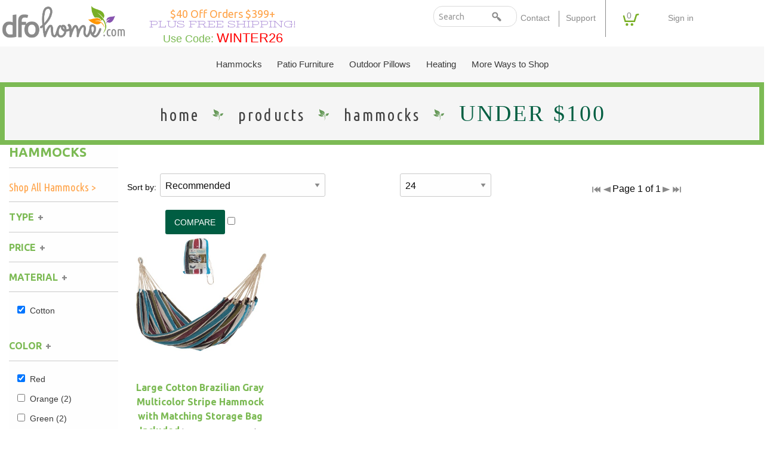

--- FILE ---
content_type: text/html; charset=UTF-8
request_url: https://dfohome.com/products/hammocks/under-100-dollars?TYPE=&__HAMMOCKS_MENU_page=&WEIGHTCAPACITY=&COLORFAMILY=Red&PRICERANGE=&MATERIAL=Cotton
body_size: 16759
content:

<!doctype html>
<html class="no-js" lang="en" dir="ltr">
<head>
<title>Hammocks under $100 & free shipping | DFOhome</title>
<meta name="description" content="Relaxing on a budget is easier than ever thanks to our great selection of hammocks under $100, all with free nationwide shipping.">
<link rel="canonical" href="http://dfohome.com/hammocks/under-100-dollars" />

<meta charset="utf-8">
<meta http-equiv="x-ua-compatible" content="ie=edge">
<meta name="viewport" content="width=device-width, initial-scale=1.0, maximum-scale=1.0, user-scalable=no" />



<link rel="stylesheet" href="/css/foundation.css">
<link rel="stylesheet" href="/css/foundation-icons.css" />
<link rel="stylesheet" href="/css/style.css">
<link rel="stylesheet" href="/css/menus.css">
<link rel="stylesheet" href="/css/main-nav.css">
<link rel="stylesheet" href="/css/accessories.css">
<link rel="stylesheet" href="/css/extras.css">
<link rel="stylesheet" href="/css/demo.css">

<link href="https://fonts.googleapis.com/css?family=Stint+Ultra+Expanded|Ubuntu+Condensed|Ubuntu:400,400i,700,700i|Vast+Shadow&display=swap" rel="stylesheet">


<link rel="apple-touch-icon" sizes="57x57" href="/favicon/apple-icon-57x57.png">
<link rel="apple-touch-icon" sizes="60x60" href="/favicon/apple-icon-60x60.png">
<link rel="apple-touch-icon" sizes="72x72" href="/favicon/apple-icon-72x72.png">
<link rel="apple-touch-icon" sizes="76x76" href="/favicon/apple-icon-76x76.png">
<link rel="apple-touch-icon" sizes="114x114" href="/favicon/apple-icon-114x114.png">
<link rel="apple-touch-icon" sizes="120x120" href="/favicon/apple-icon-120x120.png">
<link rel="apple-touch-icon" sizes="144x144" href="/favicon/apple-icon-144x144.png">
<link rel="apple-touch-icon" sizes="152x152" href="/favicon/apple-icon-152x152.png">
<link rel="apple-touch-icon" sizes="180x180" href="/favicon/apple-icon-180x180.png">
<link rel="icon" type="image/png" sizes="192x192"  href="/favicon/android-icon-192x192.png">
<link rel="icon" type="image/png" sizes="32x32" href="/favicon/favicon-32x32.png">
<link rel="icon" type="image/png" sizes="96x96" href="/favicon/favicon-96x96.png">
<link rel="icon" type="image/png" sizes="16x16" href="/favicon/favicon-16x16.png">
<link rel="manifest" href="/favicon/manifest.json">
<meta name="msapplication-TileColor" content="#ffffff">
<meta name="msapplication-TileImage" content="/favicon/ms-icon-144x144.png">
<meta name="theme-color" content="#ffffff">


<!-- START Facebook Open Graph Tags -->
<meta property="og:site_name" content="DFOhome.com">
<meta property="og:title" content="Welcome to DFOhome.com">
<meta property="og:description" content="Bring outdoor design to your patio with hammocks, outdoor curtains, outdoor rugs, and patio furniture from DFOhome, all shipped free.">
<meta property="og:image" content="https://dfohome.com/img/social_og/dfo-facebook.jpg">
<meta property="og:url" content="https://dfohome.com/">
<!-- END Facebook Open Graph Tags -->

<!-- START Twitter Open Graph Tags -->
<meta name="twitter:title" content="DFOhome.com">
<meta name="twitter:description" content="Bring outdoor design to your patio with hammocks, outdoor curtains, outdoor rugs, and patio furniture from DFOhome, all shipped free.">
<meta name="twitter:image" content="https://dfohome.com/img/social_og/dfo-twitter.jpg">
<meta name="twitter:image:alt" content="DFOhome.com">
<meta name="twitter:card" content="summary_large_image">
<!-- END Twitter Open Graph Tags -->

<script src="https://cdn-widgetsrepository.yotpo.com/v1/loader/jBm0Ui1CV3rq38gp3Sxp0A5gmW08C3DrspV89F2C" async></script>

<!-- START Google Global Tag -->
<script async src="https://www.googletagmanager.com/gtag/js?id=UA-26408548-2"></script>
<script>
  window.dataLayer = window.dataLayer || [];
  function gtag(){dataLayer.push(arguments);}
  gtag('js', new Date());

  gtag('config', 'UA-26408548-2');
  gtag('config', 'AW-1008739218');
</script>
<!-- END Google Global Tag -->

<!-- START Google Analytics 4 -->
<script async src="https://www.googletagmanager.com/gtag/js?id=G-E26KCJ4DDN"></script><script>window.dataLayer = window.dataLayer || [];function gtag(){dataLayer.push(arguments);}gtag('js', new Date());gtag('config', 'G-E26KCJ4DDN');</script>
<!-- END Google Analytics 4 -->

<!-- START Bing UET -->
<script>(function(w,d,t,r,u){var f,n,i;w[u]=w[u]||[],f=function(){var o={ti:"5063783", enableAutoSpaTracking: true};o.q=w[u],w[u]=new UET(o),w[u].push("pageLoad")},n=d.createElement(t),n.src=r,n.async=1,n.onload=n.onreadystatechange=function(){var s=this.readyState;s&&s!=="loaded"&&s!=="complete"||(f(),n.onload=n.onreadystatechange=null)},i=d.getElementsByTagName(t)[0],i.parentNode.insertBefore(n,i)})(window,document,"script","//bat.bing.com/bat.js","uetq");</script>
<!-- END Bing UET -->

<!-- START PayPal Library -->
<script src="https://www.paypal.com/sdk/js?client-id=&components=messages"></script>
<!-- END PayPal Library -->

<!-- START Moosend Tracking -->
<script>
//load TrackerJS
!function(t,n,e,o,a){function d(t){var n=~~(Date.now()/3e5),o=document.createElement(e);o.async=!0,o.src=t+"?ts="+n;var a=document.getElementsByTagName(e)[0];a.parentNode.insertBefore(o,a)}t.MooTrackerObject=a,t[a]=t[a]||function(){return t[a].q?void t[a].q.push(arguments):void(t[a].q=[arguments])},window.attachEvent?window.attachEvent("onload",d.bind(this,o)):window.addEventListener("load",d.bind(this,o),!1)}(window,document,"script","//cdn.stat-track.com/statics/moosend-tracking.min.js","mootrack");
//tracker has to be initialized otherwise it will generate warnings and wont sendtracking events
mootrack('init', '88218177-f9ff-4e39-8703-89fd96590fff');
mootrack('identify', '');
mootrack('trackPageView');
</script>
<!-- END Moosend Tracking -->

<!-- START Yotpo Library -->
<script type="text/javascript">(function e(){var e=document.createElement("script");e.type="text/javascript",e.async=true,e.src="//staticw2.yotpo.com/jBm0Ui1CV3rq38gp3Sxp0A5gmW08C3DrspV89F2C/widget.js";var t=document.getElementsByTagName("script")[0];t.parentNode.insertBefore(e,t)})();</script>
<!-- END Yotpo Library -->

<!-- START PayPal Cash Tag -->
<script>
 ; (function (a, t, o, m, s) { a[m] = a[m] || [];
a[m].push({ t: new Date().getTime(), event:
'snippetRun' }); var f =
t.getElementsByTagName(o)[0], e =
t.createElement(o), d = m !== 'paypalDDL' ? '&m=' +
m : ''; e.async = !0; e.src =
'https://www.paypal.com/tagmanager/pptm.js?t=xo&id=' + s + d; f.parentNode.insertBefore(e, f);
})(window, document, 'script', 'paypalDDL',
'DFOHome.com');
</script>
<!-- END PayPal Cash Tag -->

<!-- START Facebook Pageview -->
<script>
  !function(f,b,e,v,n,t,s)
  {if(f.fbq)return;n=f.fbq=function(){n.callMethod?
  n.callMethod.apply(n,arguments):n.queue.push(arguments)};
  if(!f._fbq)f._fbq=n;n.push=n;n.loaded=!0;n.version='2.0';
  n.queue=[];t=b.createElement(e);t.async=!0;
  t.src=v;s=b.getElementsByTagName(e)[0];
  s.parentNode.insertBefore(t,s)}(window, document,'script',
  'https://connect.facebook.net/en_US/fbevents.js');
  fbq('init', '521369431320409');
  fbq('track', 'PageView');
</script>
<noscript><img height="1" width="1" style="display:none"
  src="https://www.facebook.com/tr?id=521369431320409&ev=PageView&noscript=1"
/></noscript>
<!-- END Facebook Pageview -->

<!-- START Recaptcha -->
<script src="https://www.google.com/recaptcha/api.js?render=6LeuJcAZAAAAAKV9DoS_RXtqLld1xeUjtxExtqR9"></script>
<script>
	grecaptcha.ready(function () {
    	grecaptcha.execute('6LeuJcAZAAAAAKV9DoS_RXtqLld1xeUjtxExtqR9', { action: 'contact' }).then(function (token) {
    		var recaptchaResponse = document.getElementById('recaptchaResponse');
    		recaptchaResponse.value = token;
        });
    });
</script>
<!-- END Recaptcha -->

<!-- START Pinterest Base Code -->
<script type="text/javascript">
 !function(e){if(!window.pintrk){window.pintrk=function(){window.pintrk.queue.push(
   Array.prototype.slice.call(arguments))};var
   n=window.pintrk;n.queue=[],n.version="3.0";var
   t=document.createElement("script");t.async=!0,t.src=e;var
   r=document.getElementsByTagName("script")[0];r.parentNode.insertBefore(t,r)}}
   ("https://s.pinimg.com/ct/core.js"); pintrk('load', ''); pintrk('page');
 </script>
 <noscript>
   <img height="1" width="1" style="display:none;" alt="" src="https://ct.pinterest.com/v3/?tid=&noscript=1" />
 </noscript>
<!-- END Pinterest Base Code -->

</head>

<body class="home">

<!-- MOOSEND POP UP
<script>if(!window.mootrack){ !function(t,n,e,o,a){function d(t){var n=~~(Date.now()/3e5),o=document.createElement(e);o.async=!0,o.src=t+"?ts="+n;var a=document.getElementsByTagName(e)[0];a.parentNode.insertBefore(o,a)}t.MooTrackerObject=a,t[a]=t[a]||function(){return t[a].q?void t[a].q.push(arguments):void(t[a].q=[arguments])},window.attachEvent?window.attachEvent("onload",d.bind(this,o)):window.addEventListener("load",d.bind(this,o),!1)}(window,document,"script","https://cdn.stat-track.com/statics/moosend-tracking.min.js","mootrack"); } mootrack('loadForm', 'a1a65ed2c435462fadc93d16683c63bc');</script>
-->



<!-- START OFF CANVAS -->
<div class="off-canvas-wrapper">
<div class="off-canvas position-right" id="offCanvasCart" data-off-canvas data-transition="overlap">

<!-- Close button -->
<button class="close-button" aria-label="Close menu" type="button" data-close>
<span aria-hidden="true">&times;</span>
</button>



  <div class="row cart_detail">
    <div class="small-12 medium-12 large-12 columns">

		<a href="/cart" class="button expanded">View Cart &amp; Checkout</a>
		
		<a href="#" class=" button expanded" style="display:block;" aria-label="Close menu" data-close="" >Continue Shopping</a>	


		<hr />

        <h4>Products</h4>

    </div>
  </div>

<div class="cCartEmpty">Your Cart Is Empty.</div><!-- CONDITIONAL FOOTER -->

<div class="row cart_detail">
  <div class="small-12 medium-8 large-8 columns slide_cart_expand">
    <div class="row">
      <div class="small-12 medium-12 large-12 columns">
        <input type="button" class="button secondary" aria-label="Close menu" type="button" data-close="" value="Continue Shopping" />
        <input type="submit" class="button secondary" name="update" value="Update" />

        <input type="hidden" name="itemcount" value="0" />
        <h4>Add a Coupon</h4>
        <div class="coupon_alert"></div>
        <div class="row">
          <div class="small-8 medium-8 large-9 columns">
            <input name="coupon" id="coupon" type="text" size="10" value="" placeholder="Coupon Code:">
          </div>
          <div class="small-4 medium-4 large-3 columns">
            <input type="submit" name="apply" value="Apply" class="button expand" />
          </div>
        </div>
        <p>*Only one coupon per order</p>

 
      </div>
    </div>
  </div>
  <div class="small-12 medium-4 large-4 columns text-right cart_totals slide_cart_expand"> <span class="brown">Subtotal: </span> <span>$0.00</span>
    <hr />
    <span class="brown">Shipping: </span> <span>$0.00</span>
    <div class="dfo_hide">
    <hr />
    <span class="brown"><span data-tooltip aria-haspopup="true" class="has-tip" data-disable-hover="false" tabindex="1" title="Order Shipping Discount">Shipping Discount:</span> </span> <span>(0.00)</span>
</div>
    <hr />
    <span class="brown product_discount"><span data-tooltip aria-haspopup="true" class="has-tip" data-disable-hover="false" tabindex="1" title="Order Product Discount">Product Discount:</span> <span>(0.00)</span></span>
    <hr class="product_discount" />
     <span class="brown">Sales Tax: </span> <span>TBA</span>
    <hr />
    <span class="green">Total: </span> <span>$0.00</span>
   <div data-pp-message data-pp-style-logo-type="inline" data-pp-style-text-align="right" data-pp-amount="$0.00"></div>
    <hr />
  </div>
</div>

<!-- / CONDITIONAL FOOTER -->
</form>

		<a href="/cart" class="button expanded">View Cart &amp; Checkout</a>

<!-- Newly Added -->
  </div>

</div>
<div class="off-canvas-content" data-off-canvas-content>
<!-- / START OFF CANVAS -->

<!--- Alert Banner
<div class="header_banner" style="color:#FFFFFF !important;"> Due to staffing issues, our customer service department can be reached via email only at <strong><a href="mailto:service@dfohome.com">Service@DFOHome.com</a></strong>.
Thank you in advance for your understanding!</div>--->

<!--- <div class="header_banner" style="color:#FFFFFF !important;"> Our office will be closed 2:30PM EST Wednesday, Nov. 22nd, for Thanksgiving and reopen Friday, Nov. 24th. Please email us with any questions <strong><a href="mailto:service@dfohome.com">Service@DFOHome.com</a></strong>.</div>
--->

<!---
<div class="header_banner" style="color:#FFFFFF !important;"> Our office will be closed today (Jan 22) due to inclement weather. Please email us with any questions <strong><a href="mailto:service@dfohome.com" style="color:#FFF!important;">Service@DFOHome.com</a></strong>.</div>
--->

<!---
<div class="header_banner"><a style="color:#FFFFFF !important;text-decoration:underline;" href="/support/shipping">
Holiday Shipping Schedule </a></div> 
--->


<!--- <div class="header_banner"><a style="color:#FFFFFF !important;text-decoration:underline;" href="/support/covid-response">DFOhome.com's Response to COVID-19.</a></div> --->




<!--<div class="header_deco"></div>-->
<!--<div class="row collapse expanded header_promos">
<a class="small-12 medium-6 large-6 columns valign none_on_small" href="/collections/sunbrella">
	<p class="show-for-large"><strong>20% Off All Sunbrella&reg; Curtains</strong> / <span>No Minimum!</span> / Use Code: <strong>SUNBRELLA</strong></p>
	<p class="hide-for-large"><strong>20% Off All Sunbrella&reg;</strong> / Use Code: <strong>SUNBRELLA</strong></p>
</a>
<a class="small-12 medium-6 large-6 columns valign none_on_small" href="/collections/tempotest">
	<p class="show-for-large"><strong>10% Off All Tempotest&reg; Curtains</strong> / <span>No Minimum!</span> / Use Code: <strong>TEMPOTEST</strong></p>
	<p class="hide-for-large"><strong>10% Off All Tempotest&reg;</strong> / Use Code: <strong>TEMPOTEST</strong></p>
</a>
</div>-->


<header class="row expanded text-center">
  <div class="small-12 medium-3 large-2 columns text-center valign none_on_small">
  <div class="logo">
  <a href="/" title="DFOhome.com"><img src="/img/logo/dfohome.png" title="DFOhome" alt="DFOhome.com"></a>
  </div>
  </div>
  <div class="small-12 medium-3 large-3 columns">
  <div class="special">

<!--<a href="/support/promotions">-->
<div class="slider promo">

<div class="slide">	
<a href="/support/promotions">
<h2>$20 Off Orders $199+</h2>
<h3>Plus Free Shipping!</h3>
<p>Use Code: <span style="color:red">WINTER26</span></p>
</a>
</div>

<div class="slide">
<a href="/support/promotions">
<h2>$40 Off Orders $399+</h2>
<h3>Plus Free Shipping!</h3>
<p>Use Code: <span style="color:red">WINTER26</span></p>
</a>
</div>



</div>

  </div>
  </div>
  <div class="small-12 medium-6 large-7 columns menu_top valign none_on_small">

<div class="row">
  <div class="medium-12 large-6 columns show-for-medium valign none_on_small">

<div class="header_search">
  <form id="search" action="/search" method="get">
    <input class="search_field" id="search_field" name="search" type="search" placeholder="Search">
    <input class="search_button" id="search_submit" name="submit" type="submit" value="">
  </form>
</div>

  </div>
  <div class="small-12 medium-12 large-6 columns valign none_on_small">

      <div class="secondary_menu">
        <ul class="show-for-medium">
          <li><a href="/support/contact" title="About Us">Contact</a></li>
		  <li><a href="/support/support" title="Support">Support</a></li>
          <li><button type="button" class="cart button" data-toggle="offCanvasCart"><div class="top_button_cart">0</div></button></li>
        </ul>
      </div>

      <div class="secondary_menu">
        <ul class="show-for-medium">
		  <li><a href="https://DFOHome.com/account/login">Sign in</a></li>
        </ul>
      </div>

  </div>
</div>


  </div>
</header>

<!-------------- START MOBILE MENU -------------->   


<nav id="menu">
	<ul class="collapse">
	<li><span>Hammocks</span>
		<ul>
		<li><a href="/products/hammocks/overview" class="mmenu_overview">Hammocks Overview</a></li>
		<li><a href="/products/hammocks/all-hammocks" class="mmenu_shopall">Shop All Hammocks</a></li>			
		<!--<li><a href="/products/hammocks/pumpkin-spice-collection">Pumpkin Spice Collection</a></li>-->			
		<li><span>General</span>                                   
			<ul>			                                   
        <li><a href="/products/hammocks/under-100-dollars">Hammocks Under $100</a></li>
        <li><a href="/products/hammocks/made-in-usa">Hammocks Made in USA</a></li>
        <!--- <li><a href="/products/hammocks/quick-ship">Quick Shipping Hammocks</a></li> --->
        <li><a href="/products/hammocks/hammocks-with-stands">Hammocks With Stands</a></li>
        <!--- <li><a href="/products/hammocks/best-quality">Best Quality Hammocks</a></li> --->
			</ul>
		</li>				
		<li><span>Hammock Type</span>                                   
			<ul>
            <li><a href="/products/hammocks/type/rope.php">Rope Hammocks</a></li>
            <li><a href="/products/hammocks/type/fabric.php">Fabric Hammocks</a></li>
            <li><a href="/products/hammocks/type/quilted.php">Quilted Hammocks</a></li>
            <li><a href="/products/hammocks/type/camping.php">Camping Hammocks</a></li>
            <!--- <li><a href="/products/hammocks/type/caribbean.php">Caribbean Hammocks</a></li> --->
            <li><a href="/products/hammocks/type/south-american.php">South American Hammocks</a></li>
            <!--<li><a href="/products/hammocks/type/hammock-swings.php">Hammock Swings</a></li>
            <li><a href="/products/hammocks/type/hammock-chairs.php">Hammock Chairs</a></li>-->
			</ul>
		</li>
		<li><span>Outdoor Swings</span>                                   
			<ul>
            <li><a href="/products/patio-furniture/swings/all-swings.php" class="mmenu_shopall">Shop All Swings</a></li>
            <li><a href="/products/patio-furniture/swings/single-swings.php">Single Swings</a></li>
            <li><a href="/products/patio-furniture/swings/double-swings.php">Double Swings</a></li>                                  
            <li><a href="/products/hammocks/stands/swing-stands.php">Swing Stands</a></li>            
            <li><a href="/products/patio-furniture/swings/cushions.php">Outdoor Cushions</a></li>
			</ul>                 
		</li>			
		<!--<li><span>Hammock Length</span>                                   
			<ul>
            <li><a href="/products/hammocks/length/small.php">Small Hammocks</a></li>
            <li><a href="/products/hammocks/length/standard.php">Standard Hammocks</a></li>
			</ul>
		</li>-->
		<li><span>Hammock Width</span>                                   
			<ul>
            <li><a href="/products/hammocks/width/single.php">Single Hammocks</a></li>
            <li><a href="/products/hammocks/width/double.php">Double Hammocks</a></li>                    
            <li><a href="/products/hammocks/width/extra-wide.php">Extra Wide Hammocks</a></li>
			</ul>
		</li> 
		<li><span>Stands</span>                                   
			<ul>
            <li><a href="/products/hammocks/stands/overview.php" class="mmenu_overview">Stands Overview</a></li>
            <li><a href="/products/hammocks/stands/all-stands.php" class="mmenu_shopall">Shop All Stands</a></li>
            <li><a href="/products/hammocks/stands/hammock-stands.php">Hammock Stands</a></li>
            <li><a href="/products/hammocks/stands/metal-stands.php">Metal Stands</a></li>
            <li><a href="/products/hammocks/stands/wooden-stands.php">Wooden Stands</a></li>
            <li><a href="/products/hammocks/stands/swing-stands.php">Swing Stands</a></li>
			</ul>
		</li>
		<li><span>Hammock Material</span>                                  
			<ul>
            <li><a href="/products/hammocks/material/cotton.php">Cotton Hammocks</a></li>
            <li><a href="/products/hammocks/material/polyester.php">Polyester Hammocks</a></li>
            <li><a href="/products/hammocks/material/duracord.php">DuraCord Hammocks</a></li>
            <li><a href="/products/hammocks/material/sunbrella.php">Sunbrella Hammocks</a></li>
            <li><a href="/products/hammocks/material/solution-dyed-fabric.php">Solution Dyed Fabric Hammocks</a></li>
			</ul>
		</li> 
		<li><span>Hammock Accessories</span>                                   
			<ul>
            <li><a href="/products/hammocks/accessories/all-hammock-accessories.php" class="mmenu_shopall">Shop All Hammock Accessories</a></li>
            <li><a href="/products/hammocks/accessories/hammock-storage-bags.php">Hammock Storage Bags</a></li>
            <li><a href="/products/hammocks/accessories/hammock-pads.php">Hammock Pads</a></li>
            <li><a href="/products/hammocks/accessories/hanging-hardware.php">Hanging Hardware</a></li>
            <li><a href="/products/hammocks/accessories/hammock-straps.php">Hammock Straps</a></li>                    
            <li><a href="/products/hammocks/accessories/hammock-pillows.php">Hammock Pillows</a></li> 
            <li><a href="/products/hammocks/accessories/replacement-parts.php">Replacement Parts</a></li> 
			</ul>
		</li>

        
            <li><a href="/products/hammocks/clearance" class="mmenu_clearance">Shop Clearance Hammocks</a></li>  
            
        </ul>
	</li>
	<li><span>Outdoor Curtains</span>
		<ul>
		<li><a href="/products/outdoor-curtains/overview" class="mmenu_overview">Outdoor Curtains Overview</a></li>
		<li><a href="/products/outdoor-curtains/all-outdoor-curtains" class="mmenu_shopall">Shop All Outdoor Curtains ></a></li>
		<li><span>Curtain Material</span>                                   
			<ul>
            <li><a href="/products/outdoor-curtains/material/sunbrella.php">Sunbrella Outdoor Curtains</a></li>
            <li><a href="/products/outdoor-curtains/material/tempotest.php">Tempotest Outdoor Curtains</a></li>
            <li><a href="/products/outdoor-curtains/material/polyester.php">Polyester Outdoor Curtains</a></li>
            <li><a href="/products/more-ways-to-shop/brands/weather.php">Weathersmart Outdoor Curtains</a></li>
			</ul>
		</li>
		<li><span>Curtain Construction</span>                                   
			<ul>
            <li><a href="/products/outdoor-curtains/construction/grommet-top.php">Grommet Top Outdoor Curtains</a></li>
            <li><a href="/products/outdoor-curtains/construction/tab-top.php">Tab Top Outdoor Curtains</a></li>
			</ul>
		</li>
		<li><span>Curtains by Style</span>                                 
			<ul>
            <li><a href="/products/outdoor-curtains/style/solid.php">Solid Outdoor Curtains</a></li>
            <li><a href="/products/outdoor-curtains/style/stripe.php">Striped Outdoor Curtains</a></li>
            <li><a href="/products/outdoor-curtains/style/sheer.php">Sheer Outdoor Curtains</a></li>
			</ul>
		</li>
		<li><span>Curtains by Size</span>                                 
			<ul>
            <li><a href="/products/outdoor-curtains/size/50-inch-wide.php">50" Wide Outdoor Curtains</a></li>
            <!--- <li><a href="/products/outdoor-curtains/size/54-inch-wide.php">54" Wide Outdoor Curtains</a></li> --->
            <li><a href="/products/outdoor-curtains/size/extra-wide.php">120" Extra Wide Outdoor Curtains</a></li>
			</ul>
		</li> 
		<li><span>Curtains by Color</span>                                   
			<ul>
            <li><a href="/products/outdoor-curtains/color/all-colors.php">Outdoor Curtains by Color</a></li>
			</ul>
		</li>                
		<li><span>Curtain Accessories</span>                                   
			<ul>
            <li><a href="/products/outdoor-curtains/accessories/curtain-hardware.php">Outdoor Curtain Hardware</a></li>
			</ul>
		</li> 
		<li><a href="/products/outdoor-curtains/clearance" class="mmenu_clearance">Shop Clearance Curtains</a></li>  
                                                  
        </ul>
	</li>
	
	<li><span>Patio Furniture</span>
		<ul>
		<li><a href="/products/patio-furniture/overview" class="mmenu_overview">Patio Furniture Overview</a></li>
		<li><span>Outdoor Seating</span>                                  
			<ul>
            <li><a href="/products/patio-furniture/seating/all-outdoor-seating.php" class="mmenu_shopall">Shop All Outdoor Seating</a></li>
            <li><a href="/products/patio-furniture/seating/adirondack-chairs.php">Adirondack Chairs</a></li>
            <li><a href="/products/patio-furniture/seating/wooden-adirondack-chairs.php">Wooden Adirondack Chairs</a></li>
            <li><a href="/products/patio-furniture/seating/poly-lumber-adirondack-chairs.php">Poly Lumber Adirondack Chairs</a></li>
            <li><a href="/products/patio-furniture/seating/double-adirondack-chairs.php">Double Adirondack Chairs</a></li>
            <li><a href="/products/patio-furniture/seating/outdoor-rockers.php">Adirondack Rockers</a></li>
            <li><a href="/products/patio-furniture/seating/adirondack-chairs-under-100-dollars.php">Adirondack Chairs Under $100</a></li>
            <li><a href="/products/patio-furniture/seating/benches-settees.php">Benches/Settees</a></li>
			<li><a href="/products/patio-furniture/seating/sofas-and-deep-seating.php">Sofas/Deep Seating</a></li>
			<li><a href="/products/patio-furniture/seating/loungers.php">Loungers</a></li>				
            <li><a href="/products/patio-furniture/seating/gliders.php">Outdoor Gliders</a></li>
            <li><a href="/products/patio-furniture/seating/kids-seating.php">Kids Outdoor Seating</a></li>
            <li><a href="/products/patio-furniture/seating/pets-seating.php">Pets Outdoor Seating</a></li>
			</ul>
		</li>
		<li><span>Outdoor Dining</span>                                   
			<ul>
            <li><a href="/products/patio-furniture/dining/dining-height.php">Dining Height</a></li>
            <li><a href="/products/patio-furniture/dining/counter-height.php">Counter Height</a></li>
            <li><a href="/products/patio-furniture/dining/bar-height.php">Bar Height</a></li>
			</ul>
		</li>
		<li><span>Outdoor Tables</span>                                   
			<ul>
            <li><a href="/products/patio-furniture/tables/all-outdoor-tables.php" class="mmenu_shopall">Shop All Outdoor Tables</a></li>
            <li><a href="/products/patio-furniture/tables/dining-tables.php">Outdoor Dining Tables</a></li>                    
            <li><a href="/products/patio-furniture/tables/side-end-tables.php">Outdoor Side &amp; End Tables</a></li>                    
            <li><a href="/products/patio-furniture/tables/coffee-tables.php">Outdoor Coffee Tables</a></li>                    
            <li><a href="/products/patio-furniture/tables/conversation-tables.php">Outdoor Conversation Tables</a></li>                    
            <li><a href="/products/patio-furniture/tables/kids-tables.php">Outdoor Kids Tables</a></li>
			</ul>
		</li>
		<li><span>Outdoor Swings</span>                                   
			<ul>
            <li><a href="/products/patio-furniture/swings/all-swings.php" class="mmenu_shopall">Shop All Swings</a></li>
            <li><a href="/products/patio-furniture/swings/single-swings.php">Single Swings</a></li>
            <li><a href="/products/patio-furniture/swings/double-swings.php">Double Swings</a></li>                                  
            <li><a href="/products/hammocks/stands/swing-stands.php">Swing Stands</a></li>            
            <li><a href="/products/patio-furniture/swings/cushions.php">Outdoor Cushions</a></li>
			</ul>                 
		</li>
		<li><span>Cushions</span>                                   
			<ul>
            <li><a href="/products/patio-furniture/cushions/dining-chair-cushions.php">Dining Chair Cushions</a></li>
			<li><a href="/products/patio-furniture/cushions/chaise-cushions.php">Chaise Cushions</a></li>
			<li><a href="/products/patio-furniture/cushions/bench-cushions.php">Bench Cushions</a></li>
			<li><a href="/products/patio-furniture/cushions/chair-cushions.php">Chair Cushions</a></li>
			<li><a href="/products/patio-furniture/cushions/loveseat-cushions.php">Loveseat Cushions</a></li>
			<li><a href="/products/patio-furniture/cushions/adirondack-cushions.php">Adirondack Cushions</a></li>
			<li><a href="/products/patio-furniture/cushions/deep-seating-cushions.php">Deep Seating Cushions</a></li>
			<li><a href="/products/patio-furniture/cushions/all-cushions.php" class="sub_view_all">Shop All Outdoor Cushions</a></li>	
			</ul>                 
		</li>			
		<li><span>Furniture Sets</span>                                   
			<ul>
            <li><a href="/products/patio-furniture/sets" class="mmenu_shopall">Shop All Patio Furniture Sets</a></li>
			</ul>
		</li>
                       
		<li><span>Accessories</span>                                   
			<ul>
            <li><a href="/products/patio-furniture/accessories/all-accessories.php" class="mmenu_shopall">Shop All Patio Furniture Accessories</a></li>
            <li><a href="/products/patio-furniture/accessories/footrests.php">Footrests</a></li>
            <li><a href="/products/patio-furniture/cushions/all-cushions.php">Outdoor Cushions</a></li> 
            <li><a href="/products/patio-furniture/accessories/umbrellas.php">Patio Umbrellas</a></li> 
            <li><a href="/products/patio-furniture/accessories/umbrella-bases-and-more.php">Umbrella Bases and More</a></li>
            <li><a href="/products/patio-furniture/accessories/adirondack-accessories.php">Adirondack Accessories</a></li>
			</ul>
		</li>          

            <li><a href="/products/patio-furniture/clearance" class="mmenu_clearance">Shop Clearance Furniture</a></li>  
                                               
        </ul>
	</li>
	
	<!---	
	<li><span>Outdoor Rugs</span>
		<ul>
		<li><a href="/products/outdoor-rugs/overview" class="mmenu_overview">Outdoor Rugs Overview</a></li>
		<li><a href="/products/outdoor-rugs/all-outdoor-rugs" class="mmenu_shopall">Shop All Outdoor Rugs ></a></li>
		<li><span>Rug Type</span>                                   
			<ul>
            <li><a href="/products/outdoor-rugs/type/flat-weave.php">Flat Weave Outdoor Rugs</a></li>
            <li><a href="/products/outdoor-rugs/type/handmade.php">Handmade Outdoor Rugs</a></li>
            <li><a href="/products/outdoor-rugs/type/machine-made.php">Machine Made Outdoor Rugs</a></li>
			</ul>
		</li>
		<li><span>Rug Shape</span>                                   
			<ul>
            <li><a href="/products/outdoor-rugs/shape/door-mats.php">Door Mats</a></li>
            <li><a href="/products/outdoor-rugs/shape/rectangle.php">Rectangle Outdoor Rugs</a></li>
            <li><a href="/products/outdoor-rugs/shape/round.php">Round Outdoor Rugs</a></li>
            <li><a href="/products/outdoor-rugs/shape/square.php">Square Outdoor Rugs</a></li>
            <li><a href="/products/outdoor-rugs/shape/runners.php">Outdoor Runners</a></li>
			</ul>
		</li>
        <li><span>Rug Accessories</span>
			<ul>
            <li><a href="/product/Premium-Outdoor-Rug-Pad-2-X-8/RUG-PAD-28">Outdoor Rug Pads</a></li>
			</ul>
        </li>			
		<li><span>Rug Sizes</span>                                   
			<ul>
            <li><a href="/products/outdoor-rugs/size/all-sizes.php" class="mmenu_shopall">All Rug Sizes</a></li>
			</ul>
		</li>        

        <li><span>Rug Color</span>
			<ul>
            <li><a href="/products/outdoor-rugs/color/all-colors.php">Outdoor Rugs by Color</a></li>  
			</ul>
        </li>

        <li><span>Rug Style</span>
			<ul>          
            <li><a href="/products/outdoor-rugs/style/beach.php">Beach</a></li>
            <li><a href="/products/outdoor-rugs/style/border.php">Border</a></li>
            <li><a href="/products/outdoor-rugs/style/solid.php">Solid</a></li>
            <li><a href="/products/outdoor-rugs/style/stripes.php">Striped</a></li>
            <li><a href="/products/outdoor-rugs/style/patterned.php">Patterned</a></li>
            <li><a href="/products/outdoor-rugs/style/floral.php">Floral</a></li>
            <li><a href="/products/outdoor-rugs/style/seasonal.php">Seasonal</a></li>  
			</ul>
        </li>
        
            <li><a href="/products/outdoor-rugs/clearance" class="mmenu_clearance">Shop Clearance Rugs</a></li>  
            
        </ul>

	</li>
	--->
   
    <li><span>Outdoor Pillows</span>
        <ul>
        <li><a href="/products/outdoor-pillows/overview" class="mmenu_overview">Outdoor Pillows Overview</a></li>
        <li><a href="/products/outdoor-pillows/all-outdoor-pillows" class="mmenu_shopall">Shop All Outdoor Pillows ></a></li>			
        <li><span>Pillow Types</span>                                   
            <ul>
                <li><a href="/products/outdoor-pillows/type/square-pillows.php">Outdoor Square Pillows</a></li>
                <li><a href="/products/outdoor-pillows/type/sunbrella-pillows.php">Sunbrella Pillows</a></li>
                <li><a href="/products/hammocks/accessories/hammock-pillows.php">Hammock Pillows</a></li>
                <li><a href="/products/outdoor-pillows/type/lumbar-pillows.php">Outdoor Lumbar Pillows</a></li> 
            </ul>
        </li>
        <li><span>Pillow Styles</span>                                   
            <ul>
                <li><a href="/products/outdoor-pillows/style/solid.php">Solid Outdoor Pillows</a></li>
                <li><a href="/products/outdoor-pillows/style/striped.php">Striped Outdoor Pillows</a></li>
                <li><a href="/products/outdoor-pillows/style/patterned.php">Patterned Outdoor Pillows</a></li>
                <li><a href="/products/outdoor-pillows/style/floral.php">Floral Outdoor Pillows</a></li>
                <li><a href="/products/outdoor-pillows/style/seasonal.php">Seasonal Outdoor Pillows</a></li>
                <li><a href="/products/outdoor-pillows/style/beach.php">Beach Outdoor Pillows</a></li>
                <li><a href="/products/outdoor-pillows/style/novelty.php">Novelty Outdoor Pillows</a></li>
            </ul>
        </li>
        <li><span>By Material</span>                                   
            <ul>
                <li><a href="/products/outdoor-pillows/material/polyester.php">Polyester Outdoor Pillows</a></li>
            </ul>
        </li>											
            <li><a href="/products/outdoor-pillows/made-in-the-usa">USA-Made Outdoor Pillows</a></li> 
            <li><a href="/products/outdoor-pillows/under-20-dollars">Pillows Under $20</a></li>			
            <li><a href="/products/outdoor-pillows/color/all-colors.php">Outdoor Pillows by Color</a></li>          
            <li><a href="/products/outdoor-pillows/sets">Shop Outdoor Pillow Sets</a></li>  
            <li><a href="/products/outdoor-pillows/clearance" class="mmenu_clearance">Shop Clearance Pillows</a></li>                                               
        </ul>
    </li>    
    
	<li><span>Heating &amp; Lighting</span>
		<ul>
		<li><a href="/products/outdoor-heating-and-lighting/overview" class="mmenu_overview">Heating &amp; Lighting Overview</a></li>
		<li><span>Outdoor Lighting</span>                                  
			<ul>
          <li><a href="/products/outdoor-heating-and-lighting/lighting/all-outdoor-lighting.php" class="mmenu_shopall">Shop All Outdoor Lighting</a></li>
          <li><a href="/products/outdoor-heating-and-lighting/lighting/table-lamps.php">Outdoor Table Lamps</a></li>
          <li><a href="/products/outdoor-heating-and-lighting/lighting/floor-lamps.php">Outdoor Floor Lamps</a></li>
          <li><a href="/products/outdoor-heating-and-lighting/lighting/patio-torches.php">Patio Torches</a></li>
          <li><a href="/products/outdoor-heating-and-lighting/lighting/specialty-lamps.php">Outdoor Specialty Lamps</a></li>
          <li><a href="/products/outdoor-heating-and-lighting/lighting/decorative-lighting.php">Decorative Outdoor Lighting</a></li>
          <li><a href="/products/outdoor-heating-and-lighting/lighting/wall-and-ceiling-lighting.php">Wall &amp; Ceiling Lighting</a></li>
			</ul>
		</li>
		<li><span>Outdoor Heating</span>                                   
			<ul>
          <li><a href="/products/outdoor-heating-and-lighting/heating/all-outdoor-heating.php" class="mmenu_shopall">Shop All Outdoor Heating</a></li>
          <li><a href="/products/outdoor-heating-and-lighting/heating/fire-pits.php">Fire Pits</a></li>
          <li><a href="/products/outdoor-heating-and-lighting/heating/fire-pit-accessories.php">Fire Pit Accessories</a></li>
          <!--- <li><a href="/products/outdoor-heating-and-lighting/heating/patio-heaters.php">Patio Heaters</a></li> --->
          <li><a href="/products/outdoor-heating-and-lighting/lighting/patio-torches.php">Patio Torches</a></li>
			</ul>
		</li>
		<li><span>Outdoor Décor</span>                                  
			<ul>
          <li><a href="/products/outdoor-heating-and-lighting/outdoor-decor/wall-art.php">Outdoor Wall Art</a></li>
			</ul>
		</li>			
        </ul>
	</li>
	<li><span>More Ways to Shop</span>
		<ul>
		<li><a href="/products/more-ways-to-shop/overview" class="mmenu_overview">More Ways to Shop Overview</a></li>
		<li><span>Specials</span>                                   
			<ul>
          <li><a href="/products/more-ways-to-shop/new-arrivals">New Arrivals</a></li>
          <!--<li><a href="/products/more-ways-to-shop/ships-today">Ships Today</a></li>-->
          <!--<li><a href="/products/more-ways-to-shop/doorbusters">Doorbusters</a></li>-->
          <li><a href="/products/more-ways-to-shop/seasonal-specials">Seasonal Specials</a></li>
          <li><a href="/products/more-ways-to-shop/made-in-the-usa">Made in the USA</a></li>
			</ul>
		</li>
		<li><span>Shop Brands</span>                                   
			<ul>
          <li><a href="/products/more-ways-to-shop/brands/all-brands.php" class="mmenu_shopall">Shop All Brands</a></li>                                  
			</ul>
		</li>
      
		<li><span>Gifts by DFO</span>                                   
			<ul>
          <li><a href="/products/more-ways-to-shop/gifts">Gifts</a></li>                                 
			</ul>
		</li>        
        <li><a href="/products/more-ways-to-shop/clearance" class="mmenu_clearance">Shop All Clearance</a></li>      
    	</ul>
    </li>
    </ul>
			</nav>	
    
    
    
<!-------------- END MOBILE MENU -------------->   
<!-------------- START MAIN MENU -------------->   
    
    				
<div class="menu_wrap">

<div class="menu_mobile">
<a href="#menu"></a>
</div>	
	
<!--<a href="#menu"><i class="fi-list"></i></a>-->	
	
<div class="flat-mega-menu">

	<ul class="collapse expanded">
    	<li class="title show-for-medium-only"><span class="hide-for-large">Main Menu</span></li>
                
		<li class="leaf"><a href="/"><svg version="1.1" id="Layer_1" xmlns="http://www.w3.org/2000/svg" xmlns:xlink="http://www.w3.org/1999/xlink" x="0px" y="0px"
	 viewBox="0 0 185 185" style="enable-background:new 0 0 185 185;" xml:space="preserve">
<g>
	<path d="M96.9,92.5c0,0-2,3.6-4.9,5.2C81.1,73.8,53.7,80.8,53.7,80.8S33,61.9,33.6,13c9,15.7,28,16.8,50.5,27.2
		c18.6,8.7,28.8,25.7,19.1,44.9C84.7,58.3,66,51.2,66,51.2s90.6,67.7,32.8,121.5C131.7,129.3,96.9,92.5,96.9,92.5z"/>
	<path d="M89,101.6c-16.7-7.7-29.1-1.8-36.1-1.2c8.3,2.4,16.1-1,27.5,2.3c11.5,3.4,24.9,15.1,27.3,35.6
		c-6.9-20-19.9-28.5-19.9-28.5c-22,27.3-67.7-9.7-72.2-19.2C32.3,98.1,77.7,64.8,89,101.6z"/>
	<path d="M140,87c-7.7,3.5-15.6,5.3-19.7,13.9c-0.5-32,34.5-20.8,48.1-30.4c-15.4,55.2-42.7,35.6-42.7,35.6
		s-3.6,1.5-6,12.1C119.2,95.1,133.5,96.1,140,87z"/>
</g>
</svg></a></li>
		
        <li><a href="/products/hammocks/overview">Hammocks</a>
        
            <div class="drop-down three-column hover-fade">                                 
				
                <ul>
					<li><h2>Hammock Type</h2></li>
                    <li><a href="/products/hammocks/type/rope.php">Rope Hammocks</a></li>
                    <li><a href="/products/hammocks/type/fabric.php">Fabric Hammocks</a></li>
                    <li><a href="/products/hammocks/type/quilted.php">Quilted Hammocks</a></li>
                    <li><a href="/products/hammocks/type/camping.php">Camping Hammocks</a></li>
                    <!--- <li><a href="/products/hammocks/type/caribbean.php">Caribbean Hammocks</a></li> --->
                    <li><a href="/products/hammocks/type/south-american.php">South American Hammocks</a></li>
                    <!--<li><a href="/products/hammocks/type/hammock-swings.php">Hammock Swings</a></li>
                    <li><a href="/products/hammocks/type/hammock-chairs.php">Hammock Chairs</a></li>-->
                    <li><a href="/products/hammocks/all-hammocks" class="sub_view_all">Shop All Hammocks</a></li>
					
					<li><h2>General</h2></li>
					<li><a href="/products/hammocks/under-100-dollars">Hammocks Under $100</a></li>
					<li><a href="/products/hammocks/made-in-usa">Hammocks Made in USA</a></li>
					<!---<li><a href="/products/hammocks/quick-ship">Quick Shipping Hammocks</a></li>--->
					<li><a href="/products/hammocks/hammocks-with-stands">Hammocks With Stands</a></li>
					<!---<li><a href="/products/hammocks/best-quality">Best Quality Hammocks</a></li>--->					
                </ul>
				
                <ul>
                    <li><h2>Outdoor Swings</h2></li>
                    <li><a href="/products/patio-furniture/swings/single-swings.php">Single Swings</a></li>
                    <li><a href="/products/patio-furniture/swings/double-swings.php">Double Swings</a></li>
                    <!---<li><a href="/products/hammocks/stands/swing-stands.php">Swing Stands</a></li>--->
                    <li><a href="/products/patio-furniture/swings/all-swings.php" class="sub_view_all">Shop All Swings</a></li>						
					
					<!--<li><h2>Hammock Length</h2></li>
                    <li><a href="/products/hammocks/length/small.php">Small Hammocks</a></li>
                    <li><a href="/products/hammocks/length/standard.php">Standard Hammocks</a></li>-->
					
					<!---
                    <li><h2>Hammock Width</h2></li>
                    <li><a href="/products/hammocks/width/single.php">Single Hammocks</a></li>
                    <li><a href="/products/hammocks/width/double.php">Double Hammocks</a></li>                    
                    <li><a href="/products/hammocks/width/extra-wide.php">Extra Wide Hammocks</a></li>	
                    --->				

                    <li><h2><a href="/products/hammocks/stands/overview.php">Stands</a></h2></li>
                    <li><a href="/products/hammocks/stands/hammock-stands.php">Hammock Stands</a></li>
                    <!---<li><a href="/products/hammocks/stands/metal-stands.php">Metal Stands</a></li>--->
                    <!---<li><a href="/products/hammocks/stands/wooden-stands.php">Wooden Stands</a></li>--->
                    <li><a href="/products/hammocks/stands/swing-stands.php">Swing Stands</a></li>                                       
                    <li><a href="/products/hammocks/stands/all-stands.php" class="sub_view_all">Shop All Stands</a></li> 
					
                    <!--<li><h2><a href="/products/hammocks/pumpkin-spice-collection">Pumpkin Spice Collection</a></h2></li>-->					
                </ul>
                
                <ul>
                    <!---
                    <li><h2>Hammock Material</h2></li> 
                    <li><a href="/products/hammocks/material/cotton.php">Cotton Hammocks</a></li>
                    <li><a href="/products/hammocks/material/polyester.php">Polyester Hammocks</a></li>
                    <li><a href="/products/hammocks/material/duracord.php">DuraCord Hammocks</a></li>
                    <li><a href="/products/hammocks/material/sunbrella.php">Sunbrella Hammocks</a></li>
                    <li><a href="/products/hammocks/material/solution-dyed-fabric.php">Solution Dyed Fabric Hammocks</a></li>
					--->
					
					<li><h2>Hammock Accessories</h2></li>
             		<!---<li><a href="/products/hammocks/accessories/hammock-storage-bags.php">Hammock Storage Bags</a></li>
             		<li><a href="/products/hammocks/accessories/hammock-pads.php">Hammock Pads</a></li>
                    <li><a href="/products/hammocks/accessories/hanging-hardware.php">Hanging Hardware</a></li>
                    <li><a href="/products/hammocks/accessories/hammock-straps.php">Hammock Straps</a></li>-->
                    <li><a href="/products/hammocks/accessories/hammock-pillows.php">Hammock Pillows</a></li>
                    <li><a href="/products/hammocks/accessories/replacement-parts.php">Replacement Parts</a></li>
                    <li><a href="/products/hammocks/accessories/all-hammock-accessories.php" class="sub_view_all">Shop All Hammock Accessories</a></li>  

                    <!--<li><h2>Hammock Clearance</h2></li>-->
                    <li><a href="/products/hammocks/clearance" class="sub_clearance">Shop Clearance Hammocks</a></li>                  
                </ul>
                           
            </div>
        </li>
        

        
        <li><a href="/products/patio-furniture/overview">Patio Furniture</a> 
        
            <div class="drop-down four-column hover-fade">

                <ul>
                    <li><h2>Outdoor Seating</h2></li>
                    <li><a href="/products/patio-furniture/seating/adirondack-chairs.php">Adirondack Chairs</a></li>
                    <!---
                    <li><a href="/products/patio-furniture/seating/wooden-adirondack-chairs.php">Wooden Adirondack Chairs</a></li>
                    <li><a href="/products/patio-furniture/seating/poly-lumber-adirondack-chairs.php">Poly Lumber Adirondack Chairs</a></li>
                    <li><a href="/products/patio-furniture/seating/double-adirondack-chairs.php">Double Adirondack Chairs</a></li>
                    --->
                    <li><a href="/products/patio-furniture/seating/outdoor-rockers.php">Adirondack Rockers</a></li>
                    <!---
                    <li><a href="/products/patio-furniture/seating/adirondack-chairs-under-100-dollars.php">Adirondack Chairs Under $100</a></li>
                    --->
                    <li><a href="/products/patio-furniture/seating/benches-settees.php">Benches/Settees</a></li>
                    <li><a href="/products/patio-furniture/seating/sofas-and-deep-seating.php">Sofas/Deep Seating</a></li>
                    <li><a href="/products/patio-furniture/seating/loungers.php">Loungers</a></li>
                    <li><a href="/products/patio-furniture/seating/gliders.php">Outdoor Gliders</a></li>
                    <li><a href="/products/patio-furniture/seating/kids-seating.php">Kids Outdoor Seating</a></li>
                    <li><a href="/products/patio-furniture/seating/pets-seating.php">Pets Outdoor Seating</a></li>
                    <li><a href="/products/patio-furniture/seating/all-outdoor-seating.php" class="sub_view_all">Shop All Outdoor Seating</a></li>                                   
                </ul>
                
                <ul>
					
					
                    <li><h2>Outdoor Dining</h2></li>
                    <li><a href="/products/patio-furniture/dining/dining-height.php">Dining Height</a></li>
                    <li><a href="/products/patio-furniture/dining/counter-height.php">Counter Height</a></li>
                    <li><a href="/products/patio-furniture/dining/bar-height.php">Bar Height</a></li>
					
					<!---
                    <li><h2>Outdoor Tables</h2></li>
                    <li><a href="/products/patio-furniture/tables/dining-tables.php">Outdoor Dining Tables</a></li>                    
                    <li><a href="/products/patio-furniture/tables/side-end-tables.php">Outdoor Side &amp; End Tables</a></li>                    
                    <li><a href="/products/patio-furniture/tables/coffee-tables.php">Outdoor Coffee Tables</a></li>                    
                    <li><a href="/products/patio-furniture/tables/conversation-tables.php">Outdoor Conversation Tables</a></li>                    
                    <li><a href="/products/patio-furniture/tables/kids-tables.php">Outdoor Kids Tables</a></li> 
                    <li><a href="/products/patio-furniture/tables/all-outdoor-tables.php" class="sub_view_all">Shop All Outdoor Tables</a></li>			
                    --->
                </ul>
                
                <ul>
                    <li><h2>Outdoor Swings</h2></li>
                    <li><a href="/products/patio-furniture/swings/single-swings.php">Single Swings</a></li>
                    <li><a href="/products/patio-furniture/swings/double-swings.php">Double Swings</a></li>
                    <li><a href="/products/hammocks/stands/swing-stands.php">Swing Stands</a></li>
                    <li><a href="/products/patio-furniture/swings/all-swings.php" class="sub_view_all">Shop All Swings</a></li>	
					
                    <li><h2>Cushions</h2></li> 
					<!---<li><a href="/products/patio-furniture/cushions/dining-chair-cushions.php">Dining Chair Cushions</a></li>--->
					<li><a href="/products/patio-furniture/cushions/chaise-cushions.php">Chaise Cushions</a></li>
					<li><a href="/products/patio-furniture/cushions/bench-cushions.php">Bench Cushions</a></li>
					<!---<li><a href="/products/patio-furniture/cushions/chair-cushions.php">Chair Cushions</a></li>--->
					<!---<li><a href="/products/patio-furniture/cushions/loveseat-cushions.php">Loveseat Cushions</a></li>--->
					<li><a href="/products/patio-furniture/cushions/adirondack-cushions.php">Adirondack Cushions</a></li>
					<li><a href="/products/patio-furniture/cushions/deep-seating-cushions.php">Deep Seating Cushions</a></li>
					<li><a href="/products/patio-furniture/cushions/all-cushions.php" class="sub_view_all">Shop All Outdoor Cushions</a></li>					 
                </ul>

                <ul>			
                    <li><h2>Furniture Sets</h2></li>
                    <li><a href="/products/patio-furniture/sets" class="sub_view_all">Shop All Furniture Sets</a></li>
					
                    <li><h2>Accessories</h2></li>
                    <li><a href="/products/patio-furniture/accessories/footrests.php">Footrests</a></li>
                    <li><a href="/products/patio-furniture/accessories/umbrellas.php">Patio Umbrellas</a></li> 
                    <li><a href="/products/patio-furniture/accessories/umbrella-bases-and-more.php">Umbrella Bases and More</a></li>
                    <li><a href="/products/patio-furniture/accessories/adirondack-accessories.php">Adirondack Accessories</a></li>
                    <li><a href="/products/patio-furniture/accessories/all-accessories.php" class="sub_view_all">Shop All Patio Furniture Accessories</a></li>

                    <!--<li><h2>Patio Furniture Clearance</h2></li>-->
                    <li><a href="/products/patio-furniture/clearance" class="sub_clearance">Shop Clearance Furniture</a></li> 
                </ul>				
            </div>
        
        </li>                                        
        
        
        <!---
        <li><a href="/products/outdoor-rugs/overview">Outdoor Rugs</a> 
        
            <div class="drop-down three-column hover-fade">
                                  
                <ul>
                    <li><h2>Outdoor Rug Type</h2></li>
                    <li><a href="/products/outdoor-rugs/type/flat-weave.php">Flat Weave Outdoor Rugs</a></li>
					<li><a href="/products/outdoor-rugs/type/handmade.php">Handmade Outdoor Rugs</a></li>
                    <li><a href="/products/outdoor-rugs/type/machine-made.php">Machine Made Outdoor Rugs</a></li>
                    <li><a href="/products/outdoor-rugs/all-outdoor-rugs" class="sub_view_all">Shop All Outdoor Rugs</a></li>
					
                    <li><h2>Outdoor Rug Shape</h2></li>
                    <li><a href="/products/outdoor-rugs/shape/door-mats.php">Door Mats</a></li>
                    <li><a href="/products/outdoor-rugs/shape/rectangle.php">Rectangle Outdoor Rugs</a></li>
                    <li><a href="/products/outdoor-rugs/shape/round.php">Round Outdoor Rugs</a></li>
                    <li><a href="/products/outdoor-rugs/shape/square.php">Square Outdoor Rugs</a></li>
                    <li><a href="/products/outdoor-rugs/shape/runners.php">Outdoor Runners</a></li> 					
                </ul>               
                
                <ul>
                    <li><h2>Rug Accessories</h2></li>
                    <li><a href="/product/Premium-Outdoor-Rug-Pad-2-X-8/RUG-PAD-28">Rug Pads</a></li>	
					
                    <li><h2>Outdoor Rug Sizes</h2></li>
                    <li><a href="/products/outdoor-rugs/size/all-sizes.php" class="sub_view_all">All Outdoor Rug Sizes</a></li> 
					
                    <li><h2>Outdoor Rug Color</h2></li>
            		<li><a href="/products/outdoor-rugs/color/all-colors.php">Outdoor Rugs by Color</a></li>                                      
                </ul>
                   
                <ul>
                    <li><h2>Outdoor Rugs by Style</h2></li>                   
                    <li><a href="/products/outdoor-rugs/style/beach.php">Beach</a></li>
                    <li><a href="/products/outdoor-rugs/style/border.php">Border</a></li>
                    <li><a href="/products/outdoor-rugs/style/solid.php">Solid</a></li>
                    <li><a href="/products/outdoor-rugs/style/stripes.php">Striped</a></li>
                    <li><a href="/products/outdoor-rugs/style/patterned.php">Patterned</a></li>
                    <li><a href="/products/outdoor-rugs/style/floral.php">Floral</a></li>
                    <li><a href="/products/outdoor-rugs/style/seasonal.php">Seasonal</a></li> 
					
                    <li><a href="/products/outdoor-rugs/clearance" class="sub_clearance">Shop Clearance Rugs</a></li>					
                </ul>
            </div>
        
        </li>
        --->

       <li><a href="/products/outdoor-pillows/overview">Outdoor Pillows</a> 
        
            <div class="drop-down three-column hover-fade">
				
                <ul>
                    <li><h2>Outdoor Pillows by Type</h2></li>
                    <li><a href="/products/outdoor-pillows/type/sunbrella-pillows.php">Sunbrella Outdoor Pillows</a></li>
                    <li><a href="/products/outdoor-pillows/type/square-pillows.php">Outdoor Square Pillows</a></li>
                    <li><a href="/products/hammocks/accessories/hammock-pillows.php">Hammock Pillows</a></li>
                    <li><a href="/products/outdoor-pillows/type/lumbar-pillows.php">Outdoor Lumbar Pillows</a></li>
					<li><a href="/products/outdoor-pillows/all-outdoor-pillows" class="sub_view_all">Shop All Outdoor Pillows</a></li>  
					
					<!---
					<li><h2>General</h2></li>
                    <li><a href="/products/outdoor-pillows/under-20-dollars">Pillows Under $20</a></li>
                    <li><a href="/products/outdoor-pillows/made-in-the-usa">USA-Made Outdoor Pillows</a></li>
                    --->
                    
                </ul>               
                
                <ul>
                    <li><h2>Outdoor Pillows by Style</h2></li>
                    <li><a href="/products/outdoor-pillows/style/solid.php">Solid</a></li>
                    <li><a href="/products/outdoor-pillows/style/striped.php">Striped</a></li>
                    <li><a href="/products/outdoor-pillows/style/patterned.php">Patterned</a></li>
                    <!---
                    <li><a href="/products/outdoor-pillows/style/floral.php">Floral</a></li>
                    <li><a href="/products/outdoor-pillows/style/seasonal.php">Seasonal</a></li>
                    <li><a href="/products/outdoor-pillows/style/beach.php">Beach</a></li>
                    <li><a href="/products/outdoor-pillows/style/novelty.php">Novelty</a></li>
                    --->
                </ul>                          


                <ul>
                    <!---
                    <li><h2>Outdoor Pillows by Material</h2></li>
            		<li><a href="/products/outdoor-pillows/material/polyester.php">Polyester Outdoor Pillows</a></li>
					--->
					
                    <li><h2>Outdoor Pillows by Color</h2></li>
            		<li><a href="/products/outdoor-pillows/color/all-colors.php">Outdoor Pillows by Color</a></li>
					
                    <li><h2>Outdoor Pillow Sets</h2></li>
                    <li><a href="/products/outdoor-pillows/sets">Shop Outdoor Pillow Sets</a></li>
					
                    <!--<li><h2>Outdoor Pillows Clearance</h2></li>-->
                    <li><a href="/products/outdoor-pillows/clearance" class="sub_clearance">Shop Clearance Pillows</a></li> 
                </ul>
                         
            </div>
        
        </li>

        <li><a href="/products/outdoor-heating-and-lighting/overview">Heating </a> 
        
            <div class="drop-down three-column hover-fade">
                
                <!---
                <ul>
                    <li><h2>Outdoor Lighting</h2></li>
                    <li><a href="/products/outdoor-heating-and-lighting/lighting/table-lamps.php">Outdoor Table Lamps</a></li>
                    <li><a href="/products/outdoor-heating-and-lighting/lighting/floor-lamps.php">Outdoor Floor Lamps</a></li>
                    <li><a href="/products/outdoor-heating-and-lighting/lighting/patio-torches.php">Patio Torches</a></li>
                    <li><a href="/products/outdoor-heating-and-lighting/lighting/specialty-lamps.php">Outdoor Specialty Lamps</a></li>
                    <li><a href="/products/outdoor-heating-and-lighting/lighting/decorative-lighting.php">Decorative Outdoor Lighting</a></li>
                    <li><a href="/products/outdoor-heating-and-lighting/lighting/wall-and-ceiling-lighting.php">Wall &amp; Ceiling Lighting</a></li>
                    <li><a href="/products/outdoor-heating-and-lighting/lighting/all-outdoor-lighting.php" class="sub_view_all">Shop All Outdoor Lighting</a></li>
                </ul>
                --->
               
                
                <ul style="margin-left:160px;">
                    <li><h2>Outdoor Heating</h2></li>
                    <li><a href="/products/outdoor-heating-and-lighting/heating/fire-pits.php">Fire Pits</a></li>
                    <li><a href="/products/outdoor-heating-and-lighting/heating/fire-pit-accessories.php">Fire Pit Accessories</a></li>
                    <!--- <li><a href="/products/outdoor-heating-and-lighting/heating/patio-heaters.php">Patio Heaters</a></li> --->
                    <li><a href="/products/outdoor-heating-and-lighting/heating/all-outdoor-heating.php" class="sub_view_all">Shop All Outdoor Heating</a></li>
                </ul>

                <!---
                <ul>
                    <li><h2>Outdoor Décor</h2></li>
                    <li><a href="/products/outdoor-heating-and-lighting/outdoor-decor/wall-art.php">Outdoor Wall Art</a></li>					
                </ul>
                --->
				
            </div>
            
        
        </li>       
        <li><a href="/products/more-ways-to-shop/overview">More Ways to Shop</a> 
        
            <div class="drop-down two-column hover-fade">

                <ul>
                    <li><h2>Specials</h2></li>
                    <li><a href="/products/more-ways-to-shop/new-arrivals">New Arrivals</a></li>
                    <!--<li><a href="/products/more-ways-to-shop/ships-today">Ships Today</a></li>-->
                    <!--<li><a href="/products/more-ways-to-shop/doorbusters">Doorbusters</a></li>-->
          			<li><a href="/products/more-ways-to-shop/seasonal-specials">Seasonal Specials</a></li>
                    <li><a href="/products/more-ways-to-shop/made-in-the-usa">Made in the USA</a></li> 
				</ul>	

                 <ul>
                   <li><h2>Shop Brands</h2></li>
                    <li><a href="/products/more-ways-to-shop/brands/all-brands.php" class="sub_view_all">Shop All Brands</a></li> 
					
                    <li><h2>Gifts by DFO</h2></li>
                    <li><a href="/products/more-ways-to-shop/gifts">Gifts</a></li>
					 
                    <!--<li><h2>More Ways to Shop Clearance</h2></li>-->
                    <li><a href="/products/more-ways-to-shop/clearance" class="sub_clearance">Shop All Clearance</a></li>					 
                </ul>
               
            </div>
        
        </li>
        <!--<li><a href="/products/more-ways-to-shop/clearance" class="clearance">Clearance<span>Up to 60% Off!</span></a></li>-->

        <div class="right_button_call show-for-small-only"><a href="tel:12522950404"></a></div>       

        <div class="right_button_cart show-for-small-only"><a href="/cart"></a></div>
        
        <div id="sb-search" class="sb-search show-for-small-only">
        <form action="//dfohome.com/search.php" method="get">
            <input class="sb-search-input" placeholder="Search for..." type="search" name="search" id="search">
            <input class="sb-search-submit" type="submit" value="">
            <span class="sb-icon-search"></span>
        </form>
         
        </div>        
        	
    </ul>

    
</div>

</div>

<!-------------- END MAIN MENU -------------->   
<!-------------- HIDE SECONDARY MENU -------------->   
<!---  
        
<div class="secondary_nav show-for-medium">
<div class="row expaneded text-center">
<a class="medium-3 large-4 columns" href="/products/hammocks/clearance">

<p class="show_first">Save an Extra 10% Off Select <span class="green">Hammocks</span></p>
<p class="show_hover">Use Code: <span>HAMMOCK</span> Shop Now! </p>

</a>
<a class="medium-3 large-4 columns" href="/products/outdoor-curtains/material/tempotest">

<p class="show_first">Save Up to 15% Off <span class="green">Extrawide Curtains</span></p>
<p class="show_hover">Use Code: <span>EXTRAWIDE</span> Shop Now! ></p>

</a>


<a class="medium-3 large-4 columns" href="/products/outdoor-curtains/material/sunbrella">

<p>Save an Extra 20% <span class="green">Sunbrella Curtains</span></p>
<p class="show_first">Save an Extra 25% <span class="green">Sunbrella Curtains</span></p>
<p class="show_hover">Use Code: <span>SUNBRELLA</span> Shop Now! ></p>

</a>            
</div>            
</div>           

--->             	
<!-------------- END HIDE SECONDARY MENU -------------->   
<section class="heading secondary">
  <h1><a href="/"><span>Home</span></a> <span>Products</span> <a href="/products/hammocks/overview"><span>Hammocks</span></a> Under $100</h1>
</section>
<div class="row">
  <div class="medium-3 large-2 columns show-for-medium">
    <div class="side_menu accordion">
      <div class="product_options">

<h2><a href="/products/hammocks/overview">Hammocks</a></h2>

<ul>
<li class="view_all"><a rel="nofollow" href="/products/hammocks/all-hammocks">Shop All Hammocks ></a></li>
<li class="type"><h3>Type</h3><div class="expand">
</div>	
</li>
<li class="price"><h3>Price</h3><div class="expand">
</div></li>
<li class="material"><h3>Material</h3><div class="expand">
<label for="MATERIALCotton"><input type="checkbox" name="MATERIALCotton" id="MATERIALCotton" value="C" onClick="window.open('/products/hammocks/under-100-dollars.php?TYPE=&__HAMMOCKS_MENU_page=&WEIGHTCAPACITY=&COLORFAMILY=Red&PRICERANGE=&MATERIAL=','_parent');" checked="checked" />Cotton</label></div></li>
<li class="color"><h3>Color</h3><div class="expand">
<label for="COLORFAMILYRed"><input type="checkbox" name="COLORFAMILYRed" id="COLORFAMILYRed" value="C" onClick="window.open('/products/hammocks/under-100-dollars.php?TYPE=&__HAMMOCKS_MENU_page=&WEIGHTCAPACITY=&COLORFAMILY=&PRICERANGE=&MATERIAL=Cotton','_parent');" checked="checked" />Red</label><label for="COLORFAMILYOrange"><input type="checkbox" name="COLORFAMILYOrange" id="COLORFAMILYOrange" value="COLORFAMILYOrange" onClick="window.open('/products/hammocks/under-100-dollars.php?TYPE=&__HAMMOCKS_MENU_page=&WEIGHTCAPACITY=&COLORFAMILY=Red,Orange&PRICERANGE=&MATERIAL=Cotton','_parent');" />Orange <span class="filterNumber">(2)</span></label><label for="COLORFAMILYGreen"><input type="checkbox" name="COLORFAMILYGreen" id="COLORFAMILYGreen" value="COLORFAMILYGreen" onClick="window.open('/products/hammocks/under-100-dollars.php?TYPE=&__HAMMOCKS_MENU_page=&WEIGHTCAPACITY=&COLORFAMILY=Red,Green&PRICERANGE=&MATERIAL=Cotton','_parent');" />Green <span class="filterNumber">(2)</span></label><label for="COLORFAMILYBlue"><input type="checkbox" name="COLORFAMILYBlue" id="COLORFAMILYBlue" value="COLORFAMILYBlue" onClick="window.open('/products/hammocks/under-100-dollars.php?TYPE=&__HAMMOCKS_MENU_page=&WEIGHTCAPACITY=&COLORFAMILY=Red,Blue&PRICERANGE=&MATERIAL=Cotton','_parent');" />Blue <span class="filterNumber">(2)</span></label><label for="COLORFAMILYNatural"><input type="checkbox" name="COLORFAMILYNatural" id="COLORFAMILYNatural" value="COLORFAMILYNatural" onClick="window.open('/products/hammocks/under-100-dollars.php?TYPE=&__HAMMOCKS_MENU_page=&WEIGHTCAPACITY=&COLORFAMILY=Red,Natural&PRICERANGE=&MATERIAL=Cotton','_parent');" />Natural <span class="filterNumber">(2)</span></label><label for="COLORFAMILYWhite"><input type="checkbox" name="COLORFAMILYWhite" id="COLORFAMILYWhite" value="COLORFAMILYWhite" onClick="window.open('/products/hammocks/under-100-dollars.php?TYPE=&__HAMMOCKS_MENU_page=&WEIGHTCAPACITY=&COLORFAMILY=Red,White&PRICERANGE=&MATERIAL=Cotton','_parent');" />White <span class="filterNumber">(2)</span></label><label for="COLORFAMILYMulti"><input type="checkbox" name="COLORFAMILYMulti" id="COLORFAMILYMulti" value="COLORFAMILYMulti" onClick="window.open('/products/hammocks/under-100-dollars.php?TYPE=&__HAMMOCKS_MENU_page=&WEIGHTCAPACITY=&COLORFAMILY=Red,Multi&PRICERANGE=&MATERIAL=Cotton','_parent');" />Multi <span class="filterNumber">(2)</span></label></div></li>
<li class="accommodates"><h3>Accommodates</h3><div class="expand">
</div></li>
<li class="length"><h3>Length</h3><div class="expand">
</div></li>
<li class="weight_capacity"><h3>Weight Capacity</h3><div class="expand">
</div></li>
<li class="made_in_usa"><h3>Made in USA</h3><div class="expand">
</div></li>
<li class="good_better_best"><h3>Good Better Best</h3><div class="expand">
</div></li>
<li class="brand"><h3>Brand</h3><div class="expand">
</div></li>
</ul>

</div>

<!--<hr>

<div class="side_menu accordion">
	<div class="product_options">
<h2><a href="/products/hammocks/overview">Hammocks</a></h2>

<ul>
<li class="view_all"><a href="/products/hammocks/all-hammocks">Shop All Hammocks ></a></li> 

<li class="open"><h3>General</h3>
<ul>
<li><a href="/products/hammocks/under-100-dollars">Under $100 (14)</a></li>	
<li><a href="/products/hammocks/made-in-usa">Made in the USA (124)</a></li>
<li><a href="/products/hammocks/quick-ship">Quick Shipping Hammocks (4)</a></li>
<li><a href="/products/hammocks/hammocks-with-stands">Hammocks With Stands (15)</a></li>
<li><a href="/products/hammocks/best-quality">Best Quality Hammocks (0)</a></li>
</ul>
</li>	
	
<li><h3>By Type</h3>
<ul>
<li><a href="/products/hammocks/type/rope.php">Rope (94)</a></li>
<li><a href="/products/hammocks/type/fabric.php">Fabric (81)</a></li>
<li><a href="/products/hammocks/type/quilted.php">Quilted (37)</a></li>
<li><a href="/products/hammocks/type/quick-dry.php">Quick-Dry (11)</a></li>
<li><a href="/products/hammocks/type/camping.php">Camping (7)</a></li>
<li><a href="/products/hammocks/type/caribbean.php">Caribbean (0)</a></li>
<li><a href="/products/hammocks/type/south-american.php">South American (3)</a></li>
<li><a href="/products/hammocks/type/hammock-swings.php">Hammock Swings (50)</a></li>
<li><a href="/products/hammocks/type/hammock-chairs.php">Hammock Chairs (38)</a></li>
</ul>
</li>

<li><h3>By Length</h3>
<ul>
<li><a href="/products/hammocks/length/small.php">Small (12)</a></li>
<li><a href="/products/hammocks/length/standard.php">Standard (62)</a></li>
</ul>
</li>

<li><h3>By Width</h3>
<ul>
<li><a href="/products/hammocks/width/single.php">Single (2)</a></li>
<li><a href="/products/hammocks/width/double.php">Double (13)</a></li>                    
<li><a href="/products/hammocks/width/extra-wide.php">Extra Wide (1)</a></li> 
</ul>
</li>

<li><h3>Hammock Stands</h3>
<ul>
<li><a href="/products/hammocks/stands/hammock-stands.php">Hammock Stands (12)</a></li>
<li><a href="/products/hammocks/stands/swing-stands.php">Swing Stands (4)</a></li>
<li><a href="/products/hammocks/stands/metal-stands.php">Metal Stands (1)</a></li>
<li><a href="/products/hammocks/stands/wooden-stands.php">Wooden Stands (0)</a></li>
<li><a href="/products/hammocks/stands/all-stands.php" class="sub_view_all">Shop All Stands (15)</a></li>
</ul>
</li>

<li><h3>By Material</h3>
<ul>
<li><a href="/products/hammocks/material/cotton.php">Cotton (0)</a></li>
<li><a href="/products/hammocks/material/polyester.php">Polyester (0)</a></li>
<li><a href="/products/hammocks/material/duracord.php">DuraCord (4)</a></li>
<li><a href="/products/hammocks/material/sunbrella.php">Sunbrella (6)</a></li>
<li><a href="/products/hammocks/material/solution-dyed-fabric.php">Solution Dyed Fabric (0)</a></li>
</ul>
</li>

<li><h3>Hammock Accessories</h3>
<ul>
<li><a href="/products/hammocks/accessories/hanging-hardware.php">Hanging Hardware (0)</a></li>                    
<li><a href="/products/hammocks/accessories/hammock-pillows.php">Hammock Pillows (50)</a></li> 
<li><a href="/products/hammocks/accessories/replacement-parts.php">Replacement Parts (16)</a></li>
<li><a href="/products/hammocks/accessories/all-hammock-accessories.php" class="sub_view_all">Shop All Hammock Accessories (37)</a></li> 
</ul>
</li>
	

</ul>
</div></div>-->
    </div>
  </div>
  <div class="small-12 medium-9 large-10 columns">
    <div class="row show-for-medium">
      <div class="small-12 medium-12 large-12 columns"> <script>function doCompare(inObj) { var stritms = document.getElementById("items").value; var itm = inObj.value; var method = "add"; if (!inObj.checked) { method = "remove"; } if (stritms != "") { var arritms = stritms.split(","); } else { var arritms = []; }  if (method == "add") { arritms.push(itm); }  if (method == "remove") { var idx = arritms.indexOf(itm); if (idx > -1) { arritms.splice(idx, 1); } } document.getElementById("items").value = arritms.join(); return true;}</script> </div>
    </div>
    <section class="content product_grid"> <div class="row text-center sort_by">
<div class="small-6 medium-5 large-5 columns sort_type">

<div class="cDataListSort"><label for="__HAMMOCKS_MENU_sort">Sort by:</label><select name="__HAMMOCKS_MENU_sort" id="__HAMMOCKS_MENU_sort" onchange="javascript:parent.location=this.options[this.selectedIndex].value;"><option value="/products/hammocks/under-100-dollars.php?TYPE=&__HAMMOCKS_MENU_page=&WEIGHTCAPACITY=&COLORFAMILY=Red&PRICERANGE=&MATERIAL=Cotton&__HAMMOCKS_MENU_sort=SO" >Recommended</option><option value="/products/hammocks/under-100-dollars.php?TYPE=&__HAMMOCKS_MENU_page=&WEIGHTCAPACITY=&COLORFAMILY=Red&PRICERANGE=&MATERIAL=Cotton&__HAMMOCKS_MENU_sort=PHL" >Price High To Low</option><option value="/products/hammocks/under-100-dollars.php?TYPE=&__HAMMOCKS_MENU_page=&WEIGHTCAPACITY=&COLORFAMILY=Red&PRICERANGE=&MATERIAL=Cotton&__HAMMOCKS_MENU_sort=PLH" >Price Low To High</option><option value="/products/hammocks/under-100-dollars.php?TYPE=&__HAMMOCKS_MENU_page=&WEIGHTCAPACITY=&COLORFAMILY=Red&PRICERANGE=&MATERIAL=Cotton&__HAMMOCKS_MENU_sort=CRT" >Customer Rating</option><option value="/products/hammocks/under-100-dollars.php?TYPE=&__HAMMOCKS_MENU_page=&WEIGHTCAPACITY=&COLORFAMILY=Red&PRICERANGE=&MATERIAL=Cotton&__HAMMOCKS_MENU_sort=NTO" >Newest Products</option></select></div>

</div>
<div class="medium-2 large-2 columns show-for-medium sort_number">

<div class="cDataListRPP"><label for="__HAMMOCKS_MENU_rpp"></label><select name="__HAMMOCKS_MENU_rpp" id="__HAMMOCKS_MENU_sort" onchange="javascript:parent.location=this.options[this.selectedIndex].value;"><option value="/products/hammocks/under-100-dollars.php?TYPE=&__HAMMOCKS_MENU_page=&WEIGHTCAPACITY=&COLORFAMILY=Red&PRICERANGE=&MATERIAL=Cotton&__HAMMOCKS_MENU_rpp=24" >24</option><option value="/products/hammocks/under-100-dollars.php?TYPE=&__HAMMOCKS_MENU_page=&WEIGHTCAPACITY=&COLORFAMILY=Red&PRICERANGE=&MATERIAL=Cotton&__HAMMOCKS_MENU_rpp=48" >48</option><option value="/products/hammocks/under-100-dollars.php?TYPE=&__HAMMOCKS_MENU_page=&WEIGHTCAPACITY=&COLORFAMILY=Red&PRICERANGE=&MATERIAL=Cotton&__HAMMOCKS_MENU_rpp=72" >72</option></select></div>

</div>
<div class="small-6 medium-6 large-5 columns sort_page">

<p><img src="/images/ifirst.jpg" alt="First Page"><img src="/images/iprev.jpg" alt="Previous Page">Page 1 of 1<img src="/images/inext.jpg" alt ="Next Page"><img src="/images/ilast.jpg" alt="Last Page"></p>

</div>
</div><!-- CONDITIONAL HEADER --><form name="compare" action="/drv/drv.cdc.php?cmd=COMPARE" method="post">
	<input type="hidden" id="items" name="items" value="">
	<div class="row small-up-2 medium-up-3 large-up-4 product_grid" data-equalizer data-equalize-by-row="true"><div class="column column-block">

<div class="product">

<div class="compare">
<input type="submit" name="Compare" id="Compare" value="Compare" class="button no_bg">
<input type="checkbox" name="compareBG-HAMGS" id="compareBG-HAMGS" value="BG-HAMGS" onClick="doCompare(this);">
</div>	
	
<a href="/product/Large-Cotton-Brazilian-Gray-Multicolor-Stripe-Hammock-with-Matching-Storage-Bag-Included/BG-HAMGS">	
<div class="product_img">
<div class="options"></div>
<img data-interchange="[/gallery/bg-hamgs-studio1-s.jpg, small], [/gallery/bg-hamgs-studio1-l.jpg, medium]" src="/gallery/bg-hamgs-studio1-l.jpg" alt="Large Cotton Brazilian Gray Multicolor Stripe Hammock with Matching Storage Bag Included"/></div>
</a>


<div class="product_description">

<div class="product_title" data-equalizer-watch><a href="/product/Large-Cotton-Brazilian-Gray-Multicolor-Stripe-Hammock-with-Matching-Storage-Bag-Included/BG-HAMGS">Large Cotton Brazilian Gray Multicolor Stripe Hammock with Matching Storage Bag Included</a> <a href="https://DFOHome.com/products/more-ways-to-shop/brands/kwh.php"><span>by Key West Hammocks</span></a>
</div>

<div class="yotpo bottomLine center" data-yotpo-product-id="BG-HAMGS"></div>

<ul><li><strong>Use code HAMMOCK for Extra 10% off</strong></li><li><strong> Extreme Comfort Design:</strong> Kick back and relax in style in a Brazilian hammock. The Brazilian hammock offer's both a relaxing experience and a sense of style for any outdoor space.</li><li><strong>Fold and Go:</strong> Who says the experience of constant relaxation is limited to your backyard? Simply fold the hammock up and go! The Brazilian hammock can easily be brought along anywhere your adventure may take you with a storage bag that is included. </li></ul>

<div class="row">
<div class="small-12 medium-12 large-12 columns">

<div class="product_price">

<span class="price regular"><span></span><!--Now:--> $29.99</span>
<span class="price sale"><span class="price_label"></span> </span>
<span class="save_price"> <!--$0.00 (0%)--></span>

<span class="free_shipping">FREE Shipping</span>

        
</div>

</div>
</div>
    
</div>
</div>
	
</div><!-- CONDITIONAL FOOTER --></div>

</form><div class="row text-center sort_by">
<div class="small-6 medium-5 large-5 columns sort_type">

<div class="cDataListSort"><label for="__HAMMOCKS_MENU_sort">Sort by:</label><select name="__HAMMOCKS_MENU_sort" id="__HAMMOCKS_MENU_sort" onchange="javascript:parent.location=this.options[this.selectedIndex].value;"><option value="/products/hammocks/under-100-dollars.php?TYPE=&__HAMMOCKS_MENU_page=&WEIGHTCAPACITY=&COLORFAMILY=Red&PRICERANGE=&MATERIAL=Cotton&__HAMMOCKS_MENU_sort=SO" >Recommended</option><option value="/products/hammocks/under-100-dollars.php?TYPE=&__HAMMOCKS_MENU_page=&WEIGHTCAPACITY=&COLORFAMILY=Red&PRICERANGE=&MATERIAL=Cotton&__HAMMOCKS_MENU_sort=PHL" >Price High To Low</option><option value="/products/hammocks/under-100-dollars.php?TYPE=&__HAMMOCKS_MENU_page=&WEIGHTCAPACITY=&COLORFAMILY=Red&PRICERANGE=&MATERIAL=Cotton&__HAMMOCKS_MENU_sort=PLH" >Price Low To High</option><option value="/products/hammocks/under-100-dollars.php?TYPE=&__HAMMOCKS_MENU_page=&WEIGHTCAPACITY=&COLORFAMILY=Red&PRICERANGE=&MATERIAL=Cotton&__HAMMOCKS_MENU_sort=CRT" >Customer Rating</option><option value="/products/hammocks/under-100-dollars.php?TYPE=&__HAMMOCKS_MENU_page=&WEIGHTCAPACITY=&COLORFAMILY=Red&PRICERANGE=&MATERIAL=Cotton&__HAMMOCKS_MENU_sort=NTO" >Newest Products</option></select></div>

</div>
<div class="medium-2 large-2 columns show-for-medium sort_number">

<div class="cDataListRPP"><label for="__HAMMOCKS_MENU_rpp"></label><select name="__HAMMOCKS_MENU_rpp" id="__HAMMOCKS_MENU_sort" onchange="javascript:parent.location=this.options[this.selectedIndex].value;"><option value="/products/hammocks/under-100-dollars.php?TYPE=&__HAMMOCKS_MENU_page=&WEIGHTCAPACITY=&COLORFAMILY=Red&PRICERANGE=&MATERIAL=Cotton&__HAMMOCKS_MENU_rpp=24" >24</option><option value="/products/hammocks/under-100-dollars.php?TYPE=&__HAMMOCKS_MENU_page=&WEIGHTCAPACITY=&COLORFAMILY=Red&PRICERANGE=&MATERIAL=Cotton&__HAMMOCKS_MENU_rpp=48" >48</option><option value="/products/hammocks/under-100-dollars.php?TYPE=&__HAMMOCKS_MENU_page=&WEIGHTCAPACITY=&COLORFAMILY=Red&PRICERANGE=&MATERIAL=Cotton&__HAMMOCKS_MENU_rpp=72" >72</option></select></div>

</div>
<div class="small-6 medium-6 large-5 columns sort_page">

<p><img src="/images/ifirst.jpg" alt="First Page"><img src="/images/iprev.jpg" alt="Previous Page">Page 1 of 1<img src="/images/inext.jpg" alt ="Next Page"><img src="/images/ilast.jpg" alt="Last Page"></p>

</div>
</div><script>function doCompare(inObj) { var stritms = document.getElementById("items").value; var itm = inObj.value; var method = "add"; if (!inObj.checked) { method = "remove"; } if (stritms != "") { var arritms = stritms.split(","); } else { var arritms = []; }  if (method == "add") { arritms.push(itm); }  if (method == "remove") { var idx = arritms.indexOf(itm); if (idx > -1) { arritms.splice(idx, 1); } } document.getElementById("items").value = arritms.join(); return true;}</script> </section>
    <section class="row big_text">
      <div class="small-12 medium-12 large-12 columns">
        <h3>Big savings, bigger comfort.</h3>
        <p>Dozens of hammocks available with free shipping for $100 or less. Save big with hammocks, the perfect gift for family and friends. These affordable favorites are the perfect graduation or birthday presents for anyone who enjoys spending some quality time outdoors. Save money with a collection of affordable fabric hammocks from DFOhome, or, try something a little different and bring color to your yard with a South American hammock.</p>
        <p>Whichever you decide, rest easy knowing you're getting a great deal on some of the best hammocks in the world. We ensure that each of our hammocks under one hundred dollars meets the standards of safety, quality, and durability that we expect for all DFOhome products.</p>
      </div>
    </section>
  </div>
</div>
<!-- SnapWidget 
<script src="https://snapwidget.com/js/snapwidget.js"></script>
<iframe src="https://snapwidget.com/embed/963336" class="snapwidget-widget" allowtransparency="true" frameborder="0" scrolling="no" style="border:none; overflow:hidden;  width:100%; "></iframe>
--->


<div class="connect_with_us">
<div class="row">		
<div class="small-12 medium-6 large-6 columns text-center">	
	
<h2>Connect With Us!</h2>
	
</div>	
<div class="small-12 medium-6 large-6 columns">	
	
<ul>	
<li><a href="https://www.facebook.com/DFOhome" target="_blank" onClick="ga('send', 'event', { eventCategory: 'social media', eventAction: 'click', eventLabel: 'Social Facebook'});"><img src="/img/social/facebook.png" alt="Facebook" /></a></li>
<li><a href="https://www.instagram.com/dfohome/" target="_blank" onClick="ga('send', 'event', { eventCategory: 'social media', eventAction: 'click', eventLabel: 'Social Instagram'});"><img src="/img/social/instagram.png" alt="Instagram" /></a></li>	
<li><a href="https://www.pinterest.com/design4outdoors/" target="_blank" onClick="ga('send', 'event', { eventCategory: 'social media', eventAction: 'click', eventLabel: 'Social Pinterest'});"><img src="/img/social/pinterest.png" alt="Pinterest" /></a></li>	
<li><a href="https://twitter.com/DFOhome" target="_blank" onClick="ga('send', 'event', { eventCategory: 'social media', eventAction: 'click', eventLabel: 'Social Twitter'});"><img src="/img/social/twitter.png" alt="Twitter" /></a></li>
<li><a href="https://www.youtube.com/user/DesignedForOutdoors" target="_blank" onClick="ga('send', 'event', { eventCategory: 'social media', eventAction: 'click', eventLabel: 'Social Youtube'});"><img src="/img/social/youtube.png" alt="YouTube" /></a></li>
</ul>
		
</div>
</div>
</div>

<footer>	
	
	<div class="row footer">
		<div class="small-12 medium-2 large-2 columns">
			
		<p>&nbsp;</p>
			
		</div>		
		<div class="small-12 medium-3 large-3 columns text-center">
			
<h4 style="margin-top:20px;"><i class="fi-telephone"></i> <a href="tel:12522950404">(252) 295-0404</a><br>
<small>M - F 8:00am - 4:30pm</small></h4>
			
		</div>	
		<div class="small-12 medium-7 large-7 columns">
			
		<div data-mooform-id="b5203875-da8c-4bcd-9547-928be88193c6" ></div>	
			
		</div>	
		<div class="small-12 medium-12 large-12 columns">
			
		<hr />	
			
		</div>	
		<div class="small-12 medium-3 large-3 columns text-center">


  <div class="logo">
  <a href="/" title="DFOhome.com"><img src="/img/logo/dfohome.png" title="DFOhome" alt="DFOhome.com" style="max-width:250px;height:auto;"></a>
  </div>
					
<p><br /></p>
			
<img src="/img/payment_methods/payment-methods.png" alt="Visa, Master Card, American Expess, Discover, PayPal, Apple Pay, Venmo" title="Visa, Master Card, American Expess, Discover, PayPal, Apple Pay, Venmo" />				


<p><small><a href="/legal/privacy-policy" title="Privacy Policy">Privacy Policy</a> | <a href="/legal/conditions-of-use" title="Conditions of Use">Conditions of Use</a></small><br>
<small><a href="/sitemap" title="Site Map">Site Map</a></small><br>	
<small>Copyright &copy; 2026 DFOhome.com</small></p>			
			
			
		</div>
		<div class="small-12 medium-8 large-8 columns footer_menu">
		
		
		<div class="row">
		<div class="small-12 medium-4 large-4 columns footer_menu">

			<ul>
				<li>
				<h3>Support</h3></li>				
				<li><a href="/support/contact">Contact</a></li>
				<li><a href="/support/email-signup">Email Signup</a></li>
				<li><a href="/support/gift-cards">Gift Cards</a></li>	
				<li><a href="/support/promotions">Promotions</a></li>
				<li><a href="/support/returns-and-exchanges">Returns &amp; Exchanges</a></li>
				<li><a href="/support/shipping">Shipping</a></li>
				<li><a href="/support/tracking">Tracking / Order Status</a></li>
				<li><a href="/support/warranties">Warranties</a></li>
				<!--- <li><a href="/support/price-match">Price Match</a></li>	--->			
			</ul>

		</div>
		<div class="small-12 medium-4 large-4 columns footer_menu">

			<ul>
				<li>
				<h3>Our Company</h3></li>
				<li><a href="/company/about-dfohome">About DFOhome</a></li>
				<li><a href="https://blog.dfohome.com/" target="_blank">DFO Blog</a></li>
				<li><a href="/company/family-of-stores">Family of Stores</a></li>
				<li><a href="/company/testimonials">Testimonials</a></li>
				<li><a href="/company/press-and-media">Press &amp; Media</a></li>
				<li><a href="/reviews">Reviews</a></li>
			</ul>

		</div>
		<div class="small-12 medium-4 large-4 columns footer_menu">

			<ul>
				<li>
				<h3>Expert Advice</h3></li>
				<li><a href="/expert-advice/hammocks">Hammocks</a></li>
				<li><a href="/expert-advice/heating-and-lighting">Heating &amp; Lighting</a></li>
				<li><a href="/expert-advice/outdoor-curtains">Outdoor Curtains</a></li>
				<!--<li><a href="/expert-advice/outdoor-decor">Outdoor Decor</a></li>-->
				<li><a href="/expert-advice/outdoor-pillows">Outdoor Pillows</a></li>
				<li><a href="/expert-advice/outdoor-rugs">Outdoor Rugs</a></li>
				<li><a href="/expert-advice/patio-furniture">Patio Furniture</a></li>
			</ul>

		</div>
	</div>
		
		
		
	</div>
	
	</div>
	
	
		
			
</footer>

<a href="#" class="go-top" style=""><img class="" src="/img/misc/up-arrow.png" alt="Top" title="Go to Top"></a>

	

<!-- END OFF CANVAS -->
</div>
</div>
<!-- / END OFF CANVAS -->



<script src="/js/accessories/mobile_menu/mmenu-light.polyfills.js"></script>
<script src="/js/accessories/mobile_menu/mmenu-light.js"></script>
<script>
    const menu = new MmenuLight( document.querySelector( '#menu' ), {
        // title: 'Menu',
        // theme: 'light',
        // selected: 'Selected'
        "slidingSubmenus": true,
    });
    menu.enable( 'all' ); // '(max-width: 900px)'
    menu.offcanvas({
        // position: 'left',// [| 'right']
        // move: true,// [| false]
        // blockPage: true,// [| false | 'modal']
    });

    //	Open the menu.
    document.querySelector( 'a[href="#menu"]' )
        .addEventListener( 'click', ( evnt ) => {
            menu.open();

            //	Don't forget to "preventDefault" and to "stopPropagation".
            evnt.preventDefault();
            evnt.stopPropagation();
        });

</script>

<script>

$('input').on('click', function(e) {
  e.preventDefault();
  // other logic...
  return false; // also stops default and propagation in jQuery :contentReference[oaicite:3]{index=3}
});

</script>

<script type="text/javascript" src="//code.jquery.com/jquery-1.11.0.min.js"></script>

<script src="/js/vendor/what-input.js"></script>
<script src="/js/vendor/foundation.js"></script>


<script type="text/javascript" src="/js/accessories/magiczoom/magiczoomplus.js"></script>
<script type="text/javascript">
MagicZoomPlus.options = {
	'pan-zoom': false,
	'zoom-position': 'inner',
	'expand-size': 'fit-screen'
}
</script>

<script type="text/javascript"> function saLoadScript(src) { var js = window.document.createElement('script'); js.src = src; js.type = 'text/javascript'; document.getElementsByTagName("head")[0].appendChild(js); } saLoadScript('//www.shopperapproved.com/widgets/group2.0/13091.js'); </script> 

<script type="text/javascript" src="/js/accessories/slider/slick.js"></script>
<script type="text/javascript" src="/js/accessories/slider/jquery.fitvids.js"></script>
<script type="text/javascript" src="/js/accessories/slider/jquery.bxslider.js"></script>
<script type="text/javascript" src="/js/slider_carousel_scripts.js"></script>

<script type="text/javascript">
  $(document).on('ready', function() {
	$(".slider.homepage").slick({
	  dots: false,
	  arrows: true,
	  infinite: true,
	  autoplay: true,
	  autoplaySpeed: 6000,
	  speed: 500,
	  fade: false, 
	});
  });
</script>

<script type="text/javascript">
  $(document).on('ready', function() {
	$(".slider.homepage, .slider.overview").slick();
  });
</script>


<script type="text/javascript">
$(document).on('ready', function() {
  $(".slider.promo").slick({
	autoplay: true,
	dots: false,
	arrows: false,
	infinite: true,
	speed: 500,
	fade: true,
});
});
</script>

<script type="text/javascript">
  $(document).on('ready', function() {
    $(".slide_categories.home").slick({
        arrows: true,
        dots: false,
        infinite: true,
        swipe: true,
        speed: 650,
        slidesToShow: 8,
        slidesToScroll: 8,
        responsive: [{
            breakpoint: 1024,
            settings: {
                slidesToShow: 6,
                slidesToScroll: 6
            }
        }, {
            breakpoint: 600,
            settings: {
                slidesToShow: 4,
                slidesToScroll: 4
            }
        }, {
            breakpoint: 480,
            settings: {
                slidesToShow: 2,
                slidesToScroll: 2
            }
        }]
});
});
</script>

<script type="text/javascript">
  $(document).on('ready', function() {
    $(".slide_overview").slick({
        arrows: true,
        dots: false,
        infinite: true,
        swipe: true,
        speed: 650,
        slidesToShow: 4,
        slidesToScroll: 4,
        responsive: [{
            breakpoint: 1024,
            settings: {
                slidesToShow: 3,
                slidesToScroll: 3
            }
        }, {
            breakpoint: 600,
            settings: {
                slidesToShow: 2,
                slidesToScroll: 2
            }
        }, {
            breakpoint: 480,
            settings: {
                slidesToShow: 1,
                slidesToScroll: 1
            }
        }]
});
  });
</script>

<script type="text/javascript">
  $(document).on('ready', function() {
	$(".slider.deals").slick({
  autoplay: true,
  autoplaySpeed: 4500
  });		
  });
</script>



<!---
<script type="text/javascript">

$(document).ready(function() {  

$(":disabled").css({"color": "#000", "font-weight": "700"});  
$(".ioc_header:after").css({"content": "url('/img/misc/premium-colors.png')"});  

});  

</script>
--->


<script type="text/javascript">
$('.expand input:checked').closest('.product_options li').addClass('open_checked');
</script>

<script src="/js/accessories/search/classie.js"></script>
<script src="/js/accessories/search/uisearch.js"></script>

<script type="text/javascript" src="/js/accessories/sticky/jquery.sticky.js"></script> 
<script type="text/javascript" src="/js/accessories/sticky/jquery.stickem.js"></script> 

<!--<script type="text/javascript" src="/js/accessories/accordion/jquery.accordionSlider.min.js"></script>-->

<!--[if lt IE 9]>
  <script type="text/javascript" src="/js/accessories/lightbox/excanvas.js"></script>
<![endif]-->
<script type="text/javascript" src="/js/accessories/lightbox/spinners.min.js"></script>
<script type="text/javascript" src="/js/accessories/lightbox/lightview.js"></script>

<script src="/js/scripts.js"></script>

</body>
</html>

--- FILE ---
content_type: text/html; charset=utf-8
request_url: https://www.google.com/recaptcha/api2/anchor?ar=1&k=6LeuJcAZAAAAAKV9DoS_RXtqLld1xeUjtxExtqR9&co=aHR0cHM6Ly9kZm9ob21lLmNvbTo0NDM.&hl=en&v=N67nZn4AqZkNcbeMu4prBgzg&size=invisible&anchor-ms=20000&execute-ms=30000&cb=3y6z8bww0chx
body_size: 48695
content:
<!DOCTYPE HTML><html dir="ltr" lang="en"><head><meta http-equiv="Content-Type" content="text/html; charset=UTF-8">
<meta http-equiv="X-UA-Compatible" content="IE=edge">
<title>reCAPTCHA</title>
<style type="text/css">
/* cyrillic-ext */
@font-face {
  font-family: 'Roboto';
  font-style: normal;
  font-weight: 400;
  font-stretch: 100%;
  src: url(//fonts.gstatic.com/s/roboto/v48/KFO7CnqEu92Fr1ME7kSn66aGLdTylUAMa3GUBHMdazTgWw.woff2) format('woff2');
  unicode-range: U+0460-052F, U+1C80-1C8A, U+20B4, U+2DE0-2DFF, U+A640-A69F, U+FE2E-FE2F;
}
/* cyrillic */
@font-face {
  font-family: 'Roboto';
  font-style: normal;
  font-weight: 400;
  font-stretch: 100%;
  src: url(//fonts.gstatic.com/s/roboto/v48/KFO7CnqEu92Fr1ME7kSn66aGLdTylUAMa3iUBHMdazTgWw.woff2) format('woff2');
  unicode-range: U+0301, U+0400-045F, U+0490-0491, U+04B0-04B1, U+2116;
}
/* greek-ext */
@font-face {
  font-family: 'Roboto';
  font-style: normal;
  font-weight: 400;
  font-stretch: 100%;
  src: url(//fonts.gstatic.com/s/roboto/v48/KFO7CnqEu92Fr1ME7kSn66aGLdTylUAMa3CUBHMdazTgWw.woff2) format('woff2');
  unicode-range: U+1F00-1FFF;
}
/* greek */
@font-face {
  font-family: 'Roboto';
  font-style: normal;
  font-weight: 400;
  font-stretch: 100%;
  src: url(//fonts.gstatic.com/s/roboto/v48/KFO7CnqEu92Fr1ME7kSn66aGLdTylUAMa3-UBHMdazTgWw.woff2) format('woff2');
  unicode-range: U+0370-0377, U+037A-037F, U+0384-038A, U+038C, U+038E-03A1, U+03A3-03FF;
}
/* math */
@font-face {
  font-family: 'Roboto';
  font-style: normal;
  font-weight: 400;
  font-stretch: 100%;
  src: url(//fonts.gstatic.com/s/roboto/v48/KFO7CnqEu92Fr1ME7kSn66aGLdTylUAMawCUBHMdazTgWw.woff2) format('woff2');
  unicode-range: U+0302-0303, U+0305, U+0307-0308, U+0310, U+0312, U+0315, U+031A, U+0326-0327, U+032C, U+032F-0330, U+0332-0333, U+0338, U+033A, U+0346, U+034D, U+0391-03A1, U+03A3-03A9, U+03B1-03C9, U+03D1, U+03D5-03D6, U+03F0-03F1, U+03F4-03F5, U+2016-2017, U+2034-2038, U+203C, U+2040, U+2043, U+2047, U+2050, U+2057, U+205F, U+2070-2071, U+2074-208E, U+2090-209C, U+20D0-20DC, U+20E1, U+20E5-20EF, U+2100-2112, U+2114-2115, U+2117-2121, U+2123-214F, U+2190, U+2192, U+2194-21AE, U+21B0-21E5, U+21F1-21F2, U+21F4-2211, U+2213-2214, U+2216-22FF, U+2308-230B, U+2310, U+2319, U+231C-2321, U+2336-237A, U+237C, U+2395, U+239B-23B7, U+23D0, U+23DC-23E1, U+2474-2475, U+25AF, U+25B3, U+25B7, U+25BD, U+25C1, U+25CA, U+25CC, U+25FB, U+266D-266F, U+27C0-27FF, U+2900-2AFF, U+2B0E-2B11, U+2B30-2B4C, U+2BFE, U+3030, U+FF5B, U+FF5D, U+1D400-1D7FF, U+1EE00-1EEFF;
}
/* symbols */
@font-face {
  font-family: 'Roboto';
  font-style: normal;
  font-weight: 400;
  font-stretch: 100%;
  src: url(//fonts.gstatic.com/s/roboto/v48/KFO7CnqEu92Fr1ME7kSn66aGLdTylUAMaxKUBHMdazTgWw.woff2) format('woff2');
  unicode-range: U+0001-000C, U+000E-001F, U+007F-009F, U+20DD-20E0, U+20E2-20E4, U+2150-218F, U+2190, U+2192, U+2194-2199, U+21AF, U+21E6-21F0, U+21F3, U+2218-2219, U+2299, U+22C4-22C6, U+2300-243F, U+2440-244A, U+2460-24FF, U+25A0-27BF, U+2800-28FF, U+2921-2922, U+2981, U+29BF, U+29EB, U+2B00-2BFF, U+4DC0-4DFF, U+FFF9-FFFB, U+10140-1018E, U+10190-1019C, U+101A0, U+101D0-101FD, U+102E0-102FB, U+10E60-10E7E, U+1D2C0-1D2D3, U+1D2E0-1D37F, U+1F000-1F0FF, U+1F100-1F1AD, U+1F1E6-1F1FF, U+1F30D-1F30F, U+1F315, U+1F31C, U+1F31E, U+1F320-1F32C, U+1F336, U+1F378, U+1F37D, U+1F382, U+1F393-1F39F, U+1F3A7-1F3A8, U+1F3AC-1F3AF, U+1F3C2, U+1F3C4-1F3C6, U+1F3CA-1F3CE, U+1F3D4-1F3E0, U+1F3ED, U+1F3F1-1F3F3, U+1F3F5-1F3F7, U+1F408, U+1F415, U+1F41F, U+1F426, U+1F43F, U+1F441-1F442, U+1F444, U+1F446-1F449, U+1F44C-1F44E, U+1F453, U+1F46A, U+1F47D, U+1F4A3, U+1F4B0, U+1F4B3, U+1F4B9, U+1F4BB, U+1F4BF, U+1F4C8-1F4CB, U+1F4D6, U+1F4DA, U+1F4DF, U+1F4E3-1F4E6, U+1F4EA-1F4ED, U+1F4F7, U+1F4F9-1F4FB, U+1F4FD-1F4FE, U+1F503, U+1F507-1F50B, U+1F50D, U+1F512-1F513, U+1F53E-1F54A, U+1F54F-1F5FA, U+1F610, U+1F650-1F67F, U+1F687, U+1F68D, U+1F691, U+1F694, U+1F698, U+1F6AD, U+1F6B2, U+1F6B9-1F6BA, U+1F6BC, U+1F6C6-1F6CF, U+1F6D3-1F6D7, U+1F6E0-1F6EA, U+1F6F0-1F6F3, U+1F6F7-1F6FC, U+1F700-1F7FF, U+1F800-1F80B, U+1F810-1F847, U+1F850-1F859, U+1F860-1F887, U+1F890-1F8AD, U+1F8B0-1F8BB, U+1F8C0-1F8C1, U+1F900-1F90B, U+1F93B, U+1F946, U+1F984, U+1F996, U+1F9E9, U+1FA00-1FA6F, U+1FA70-1FA7C, U+1FA80-1FA89, U+1FA8F-1FAC6, U+1FACE-1FADC, U+1FADF-1FAE9, U+1FAF0-1FAF8, U+1FB00-1FBFF;
}
/* vietnamese */
@font-face {
  font-family: 'Roboto';
  font-style: normal;
  font-weight: 400;
  font-stretch: 100%;
  src: url(//fonts.gstatic.com/s/roboto/v48/KFO7CnqEu92Fr1ME7kSn66aGLdTylUAMa3OUBHMdazTgWw.woff2) format('woff2');
  unicode-range: U+0102-0103, U+0110-0111, U+0128-0129, U+0168-0169, U+01A0-01A1, U+01AF-01B0, U+0300-0301, U+0303-0304, U+0308-0309, U+0323, U+0329, U+1EA0-1EF9, U+20AB;
}
/* latin-ext */
@font-face {
  font-family: 'Roboto';
  font-style: normal;
  font-weight: 400;
  font-stretch: 100%;
  src: url(//fonts.gstatic.com/s/roboto/v48/KFO7CnqEu92Fr1ME7kSn66aGLdTylUAMa3KUBHMdazTgWw.woff2) format('woff2');
  unicode-range: U+0100-02BA, U+02BD-02C5, U+02C7-02CC, U+02CE-02D7, U+02DD-02FF, U+0304, U+0308, U+0329, U+1D00-1DBF, U+1E00-1E9F, U+1EF2-1EFF, U+2020, U+20A0-20AB, U+20AD-20C0, U+2113, U+2C60-2C7F, U+A720-A7FF;
}
/* latin */
@font-face {
  font-family: 'Roboto';
  font-style: normal;
  font-weight: 400;
  font-stretch: 100%;
  src: url(//fonts.gstatic.com/s/roboto/v48/KFO7CnqEu92Fr1ME7kSn66aGLdTylUAMa3yUBHMdazQ.woff2) format('woff2');
  unicode-range: U+0000-00FF, U+0131, U+0152-0153, U+02BB-02BC, U+02C6, U+02DA, U+02DC, U+0304, U+0308, U+0329, U+2000-206F, U+20AC, U+2122, U+2191, U+2193, U+2212, U+2215, U+FEFF, U+FFFD;
}
/* cyrillic-ext */
@font-face {
  font-family: 'Roboto';
  font-style: normal;
  font-weight: 500;
  font-stretch: 100%;
  src: url(//fonts.gstatic.com/s/roboto/v48/KFO7CnqEu92Fr1ME7kSn66aGLdTylUAMa3GUBHMdazTgWw.woff2) format('woff2');
  unicode-range: U+0460-052F, U+1C80-1C8A, U+20B4, U+2DE0-2DFF, U+A640-A69F, U+FE2E-FE2F;
}
/* cyrillic */
@font-face {
  font-family: 'Roboto';
  font-style: normal;
  font-weight: 500;
  font-stretch: 100%;
  src: url(//fonts.gstatic.com/s/roboto/v48/KFO7CnqEu92Fr1ME7kSn66aGLdTylUAMa3iUBHMdazTgWw.woff2) format('woff2');
  unicode-range: U+0301, U+0400-045F, U+0490-0491, U+04B0-04B1, U+2116;
}
/* greek-ext */
@font-face {
  font-family: 'Roboto';
  font-style: normal;
  font-weight: 500;
  font-stretch: 100%;
  src: url(//fonts.gstatic.com/s/roboto/v48/KFO7CnqEu92Fr1ME7kSn66aGLdTylUAMa3CUBHMdazTgWw.woff2) format('woff2');
  unicode-range: U+1F00-1FFF;
}
/* greek */
@font-face {
  font-family: 'Roboto';
  font-style: normal;
  font-weight: 500;
  font-stretch: 100%;
  src: url(//fonts.gstatic.com/s/roboto/v48/KFO7CnqEu92Fr1ME7kSn66aGLdTylUAMa3-UBHMdazTgWw.woff2) format('woff2');
  unicode-range: U+0370-0377, U+037A-037F, U+0384-038A, U+038C, U+038E-03A1, U+03A3-03FF;
}
/* math */
@font-face {
  font-family: 'Roboto';
  font-style: normal;
  font-weight: 500;
  font-stretch: 100%;
  src: url(//fonts.gstatic.com/s/roboto/v48/KFO7CnqEu92Fr1ME7kSn66aGLdTylUAMawCUBHMdazTgWw.woff2) format('woff2');
  unicode-range: U+0302-0303, U+0305, U+0307-0308, U+0310, U+0312, U+0315, U+031A, U+0326-0327, U+032C, U+032F-0330, U+0332-0333, U+0338, U+033A, U+0346, U+034D, U+0391-03A1, U+03A3-03A9, U+03B1-03C9, U+03D1, U+03D5-03D6, U+03F0-03F1, U+03F4-03F5, U+2016-2017, U+2034-2038, U+203C, U+2040, U+2043, U+2047, U+2050, U+2057, U+205F, U+2070-2071, U+2074-208E, U+2090-209C, U+20D0-20DC, U+20E1, U+20E5-20EF, U+2100-2112, U+2114-2115, U+2117-2121, U+2123-214F, U+2190, U+2192, U+2194-21AE, U+21B0-21E5, U+21F1-21F2, U+21F4-2211, U+2213-2214, U+2216-22FF, U+2308-230B, U+2310, U+2319, U+231C-2321, U+2336-237A, U+237C, U+2395, U+239B-23B7, U+23D0, U+23DC-23E1, U+2474-2475, U+25AF, U+25B3, U+25B7, U+25BD, U+25C1, U+25CA, U+25CC, U+25FB, U+266D-266F, U+27C0-27FF, U+2900-2AFF, U+2B0E-2B11, U+2B30-2B4C, U+2BFE, U+3030, U+FF5B, U+FF5D, U+1D400-1D7FF, U+1EE00-1EEFF;
}
/* symbols */
@font-face {
  font-family: 'Roboto';
  font-style: normal;
  font-weight: 500;
  font-stretch: 100%;
  src: url(//fonts.gstatic.com/s/roboto/v48/KFO7CnqEu92Fr1ME7kSn66aGLdTylUAMaxKUBHMdazTgWw.woff2) format('woff2');
  unicode-range: U+0001-000C, U+000E-001F, U+007F-009F, U+20DD-20E0, U+20E2-20E4, U+2150-218F, U+2190, U+2192, U+2194-2199, U+21AF, U+21E6-21F0, U+21F3, U+2218-2219, U+2299, U+22C4-22C6, U+2300-243F, U+2440-244A, U+2460-24FF, U+25A0-27BF, U+2800-28FF, U+2921-2922, U+2981, U+29BF, U+29EB, U+2B00-2BFF, U+4DC0-4DFF, U+FFF9-FFFB, U+10140-1018E, U+10190-1019C, U+101A0, U+101D0-101FD, U+102E0-102FB, U+10E60-10E7E, U+1D2C0-1D2D3, U+1D2E0-1D37F, U+1F000-1F0FF, U+1F100-1F1AD, U+1F1E6-1F1FF, U+1F30D-1F30F, U+1F315, U+1F31C, U+1F31E, U+1F320-1F32C, U+1F336, U+1F378, U+1F37D, U+1F382, U+1F393-1F39F, U+1F3A7-1F3A8, U+1F3AC-1F3AF, U+1F3C2, U+1F3C4-1F3C6, U+1F3CA-1F3CE, U+1F3D4-1F3E0, U+1F3ED, U+1F3F1-1F3F3, U+1F3F5-1F3F7, U+1F408, U+1F415, U+1F41F, U+1F426, U+1F43F, U+1F441-1F442, U+1F444, U+1F446-1F449, U+1F44C-1F44E, U+1F453, U+1F46A, U+1F47D, U+1F4A3, U+1F4B0, U+1F4B3, U+1F4B9, U+1F4BB, U+1F4BF, U+1F4C8-1F4CB, U+1F4D6, U+1F4DA, U+1F4DF, U+1F4E3-1F4E6, U+1F4EA-1F4ED, U+1F4F7, U+1F4F9-1F4FB, U+1F4FD-1F4FE, U+1F503, U+1F507-1F50B, U+1F50D, U+1F512-1F513, U+1F53E-1F54A, U+1F54F-1F5FA, U+1F610, U+1F650-1F67F, U+1F687, U+1F68D, U+1F691, U+1F694, U+1F698, U+1F6AD, U+1F6B2, U+1F6B9-1F6BA, U+1F6BC, U+1F6C6-1F6CF, U+1F6D3-1F6D7, U+1F6E0-1F6EA, U+1F6F0-1F6F3, U+1F6F7-1F6FC, U+1F700-1F7FF, U+1F800-1F80B, U+1F810-1F847, U+1F850-1F859, U+1F860-1F887, U+1F890-1F8AD, U+1F8B0-1F8BB, U+1F8C0-1F8C1, U+1F900-1F90B, U+1F93B, U+1F946, U+1F984, U+1F996, U+1F9E9, U+1FA00-1FA6F, U+1FA70-1FA7C, U+1FA80-1FA89, U+1FA8F-1FAC6, U+1FACE-1FADC, U+1FADF-1FAE9, U+1FAF0-1FAF8, U+1FB00-1FBFF;
}
/* vietnamese */
@font-face {
  font-family: 'Roboto';
  font-style: normal;
  font-weight: 500;
  font-stretch: 100%;
  src: url(//fonts.gstatic.com/s/roboto/v48/KFO7CnqEu92Fr1ME7kSn66aGLdTylUAMa3OUBHMdazTgWw.woff2) format('woff2');
  unicode-range: U+0102-0103, U+0110-0111, U+0128-0129, U+0168-0169, U+01A0-01A1, U+01AF-01B0, U+0300-0301, U+0303-0304, U+0308-0309, U+0323, U+0329, U+1EA0-1EF9, U+20AB;
}
/* latin-ext */
@font-face {
  font-family: 'Roboto';
  font-style: normal;
  font-weight: 500;
  font-stretch: 100%;
  src: url(//fonts.gstatic.com/s/roboto/v48/KFO7CnqEu92Fr1ME7kSn66aGLdTylUAMa3KUBHMdazTgWw.woff2) format('woff2');
  unicode-range: U+0100-02BA, U+02BD-02C5, U+02C7-02CC, U+02CE-02D7, U+02DD-02FF, U+0304, U+0308, U+0329, U+1D00-1DBF, U+1E00-1E9F, U+1EF2-1EFF, U+2020, U+20A0-20AB, U+20AD-20C0, U+2113, U+2C60-2C7F, U+A720-A7FF;
}
/* latin */
@font-face {
  font-family: 'Roboto';
  font-style: normal;
  font-weight: 500;
  font-stretch: 100%;
  src: url(//fonts.gstatic.com/s/roboto/v48/KFO7CnqEu92Fr1ME7kSn66aGLdTylUAMa3yUBHMdazQ.woff2) format('woff2');
  unicode-range: U+0000-00FF, U+0131, U+0152-0153, U+02BB-02BC, U+02C6, U+02DA, U+02DC, U+0304, U+0308, U+0329, U+2000-206F, U+20AC, U+2122, U+2191, U+2193, U+2212, U+2215, U+FEFF, U+FFFD;
}
/* cyrillic-ext */
@font-face {
  font-family: 'Roboto';
  font-style: normal;
  font-weight: 900;
  font-stretch: 100%;
  src: url(//fonts.gstatic.com/s/roboto/v48/KFO7CnqEu92Fr1ME7kSn66aGLdTylUAMa3GUBHMdazTgWw.woff2) format('woff2');
  unicode-range: U+0460-052F, U+1C80-1C8A, U+20B4, U+2DE0-2DFF, U+A640-A69F, U+FE2E-FE2F;
}
/* cyrillic */
@font-face {
  font-family: 'Roboto';
  font-style: normal;
  font-weight: 900;
  font-stretch: 100%;
  src: url(//fonts.gstatic.com/s/roboto/v48/KFO7CnqEu92Fr1ME7kSn66aGLdTylUAMa3iUBHMdazTgWw.woff2) format('woff2');
  unicode-range: U+0301, U+0400-045F, U+0490-0491, U+04B0-04B1, U+2116;
}
/* greek-ext */
@font-face {
  font-family: 'Roboto';
  font-style: normal;
  font-weight: 900;
  font-stretch: 100%;
  src: url(//fonts.gstatic.com/s/roboto/v48/KFO7CnqEu92Fr1ME7kSn66aGLdTylUAMa3CUBHMdazTgWw.woff2) format('woff2');
  unicode-range: U+1F00-1FFF;
}
/* greek */
@font-face {
  font-family: 'Roboto';
  font-style: normal;
  font-weight: 900;
  font-stretch: 100%;
  src: url(//fonts.gstatic.com/s/roboto/v48/KFO7CnqEu92Fr1ME7kSn66aGLdTylUAMa3-UBHMdazTgWw.woff2) format('woff2');
  unicode-range: U+0370-0377, U+037A-037F, U+0384-038A, U+038C, U+038E-03A1, U+03A3-03FF;
}
/* math */
@font-face {
  font-family: 'Roboto';
  font-style: normal;
  font-weight: 900;
  font-stretch: 100%;
  src: url(//fonts.gstatic.com/s/roboto/v48/KFO7CnqEu92Fr1ME7kSn66aGLdTylUAMawCUBHMdazTgWw.woff2) format('woff2');
  unicode-range: U+0302-0303, U+0305, U+0307-0308, U+0310, U+0312, U+0315, U+031A, U+0326-0327, U+032C, U+032F-0330, U+0332-0333, U+0338, U+033A, U+0346, U+034D, U+0391-03A1, U+03A3-03A9, U+03B1-03C9, U+03D1, U+03D5-03D6, U+03F0-03F1, U+03F4-03F5, U+2016-2017, U+2034-2038, U+203C, U+2040, U+2043, U+2047, U+2050, U+2057, U+205F, U+2070-2071, U+2074-208E, U+2090-209C, U+20D0-20DC, U+20E1, U+20E5-20EF, U+2100-2112, U+2114-2115, U+2117-2121, U+2123-214F, U+2190, U+2192, U+2194-21AE, U+21B0-21E5, U+21F1-21F2, U+21F4-2211, U+2213-2214, U+2216-22FF, U+2308-230B, U+2310, U+2319, U+231C-2321, U+2336-237A, U+237C, U+2395, U+239B-23B7, U+23D0, U+23DC-23E1, U+2474-2475, U+25AF, U+25B3, U+25B7, U+25BD, U+25C1, U+25CA, U+25CC, U+25FB, U+266D-266F, U+27C0-27FF, U+2900-2AFF, U+2B0E-2B11, U+2B30-2B4C, U+2BFE, U+3030, U+FF5B, U+FF5D, U+1D400-1D7FF, U+1EE00-1EEFF;
}
/* symbols */
@font-face {
  font-family: 'Roboto';
  font-style: normal;
  font-weight: 900;
  font-stretch: 100%;
  src: url(//fonts.gstatic.com/s/roboto/v48/KFO7CnqEu92Fr1ME7kSn66aGLdTylUAMaxKUBHMdazTgWw.woff2) format('woff2');
  unicode-range: U+0001-000C, U+000E-001F, U+007F-009F, U+20DD-20E0, U+20E2-20E4, U+2150-218F, U+2190, U+2192, U+2194-2199, U+21AF, U+21E6-21F0, U+21F3, U+2218-2219, U+2299, U+22C4-22C6, U+2300-243F, U+2440-244A, U+2460-24FF, U+25A0-27BF, U+2800-28FF, U+2921-2922, U+2981, U+29BF, U+29EB, U+2B00-2BFF, U+4DC0-4DFF, U+FFF9-FFFB, U+10140-1018E, U+10190-1019C, U+101A0, U+101D0-101FD, U+102E0-102FB, U+10E60-10E7E, U+1D2C0-1D2D3, U+1D2E0-1D37F, U+1F000-1F0FF, U+1F100-1F1AD, U+1F1E6-1F1FF, U+1F30D-1F30F, U+1F315, U+1F31C, U+1F31E, U+1F320-1F32C, U+1F336, U+1F378, U+1F37D, U+1F382, U+1F393-1F39F, U+1F3A7-1F3A8, U+1F3AC-1F3AF, U+1F3C2, U+1F3C4-1F3C6, U+1F3CA-1F3CE, U+1F3D4-1F3E0, U+1F3ED, U+1F3F1-1F3F3, U+1F3F5-1F3F7, U+1F408, U+1F415, U+1F41F, U+1F426, U+1F43F, U+1F441-1F442, U+1F444, U+1F446-1F449, U+1F44C-1F44E, U+1F453, U+1F46A, U+1F47D, U+1F4A3, U+1F4B0, U+1F4B3, U+1F4B9, U+1F4BB, U+1F4BF, U+1F4C8-1F4CB, U+1F4D6, U+1F4DA, U+1F4DF, U+1F4E3-1F4E6, U+1F4EA-1F4ED, U+1F4F7, U+1F4F9-1F4FB, U+1F4FD-1F4FE, U+1F503, U+1F507-1F50B, U+1F50D, U+1F512-1F513, U+1F53E-1F54A, U+1F54F-1F5FA, U+1F610, U+1F650-1F67F, U+1F687, U+1F68D, U+1F691, U+1F694, U+1F698, U+1F6AD, U+1F6B2, U+1F6B9-1F6BA, U+1F6BC, U+1F6C6-1F6CF, U+1F6D3-1F6D7, U+1F6E0-1F6EA, U+1F6F0-1F6F3, U+1F6F7-1F6FC, U+1F700-1F7FF, U+1F800-1F80B, U+1F810-1F847, U+1F850-1F859, U+1F860-1F887, U+1F890-1F8AD, U+1F8B0-1F8BB, U+1F8C0-1F8C1, U+1F900-1F90B, U+1F93B, U+1F946, U+1F984, U+1F996, U+1F9E9, U+1FA00-1FA6F, U+1FA70-1FA7C, U+1FA80-1FA89, U+1FA8F-1FAC6, U+1FACE-1FADC, U+1FADF-1FAE9, U+1FAF0-1FAF8, U+1FB00-1FBFF;
}
/* vietnamese */
@font-face {
  font-family: 'Roboto';
  font-style: normal;
  font-weight: 900;
  font-stretch: 100%;
  src: url(//fonts.gstatic.com/s/roboto/v48/KFO7CnqEu92Fr1ME7kSn66aGLdTylUAMa3OUBHMdazTgWw.woff2) format('woff2');
  unicode-range: U+0102-0103, U+0110-0111, U+0128-0129, U+0168-0169, U+01A0-01A1, U+01AF-01B0, U+0300-0301, U+0303-0304, U+0308-0309, U+0323, U+0329, U+1EA0-1EF9, U+20AB;
}
/* latin-ext */
@font-face {
  font-family: 'Roboto';
  font-style: normal;
  font-weight: 900;
  font-stretch: 100%;
  src: url(//fonts.gstatic.com/s/roboto/v48/KFO7CnqEu92Fr1ME7kSn66aGLdTylUAMa3KUBHMdazTgWw.woff2) format('woff2');
  unicode-range: U+0100-02BA, U+02BD-02C5, U+02C7-02CC, U+02CE-02D7, U+02DD-02FF, U+0304, U+0308, U+0329, U+1D00-1DBF, U+1E00-1E9F, U+1EF2-1EFF, U+2020, U+20A0-20AB, U+20AD-20C0, U+2113, U+2C60-2C7F, U+A720-A7FF;
}
/* latin */
@font-face {
  font-family: 'Roboto';
  font-style: normal;
  font-weight: 900;
  font-stretch: 100%;
  src: url(//fonts.gstatic.com/s/roboto/v48/KFO7CnqEu92Fr1ME7kSn66aGLdTylUAMa3yUBHMdazQ.woff2) format('woff2');
  unicode-range: U+0000-00FF, U+0131, U+0152-0153, U+02BB-02BC, U+02C6, U+02DA, U+02DC, U+0304, U+0308, U+0329, U+2000-206F, U+20AC, U+2122, U+2191, U+2193, U+2212, U+2215, U+FEFF, U+FFFD;
}

</style>
<link rel="stylesheet" type="text/css" href="https://www.gstatic.com/recaptcha/releases/N67nZn4AqZkNcbeMu4prBgzg/styles__ltr.css">
<script nonce="SwOlZKzwwpAvVhZpDjmNeA" type="text/javascript">window['__recaptcha_api'] = 'https://www.google.com/recaptcha/api2/';</script>
<script type="text/javascript" src="https://www.gstatic.com/recaptcha/releases/N67nZn4AqZkNcbeMu4prBgzg/recaptcha__en.js" nonce="SwOlZKzwwpAvVhZpDjmNeA">
      
    </script></head>
<body><div id="rc-anchor-alert" class="rc-anchor-alert"></div>
<input type="hidden" id="recaptcha-token" value="[base64]">
<script type="text/javascript" nonce="SwOlZKzwwpAvVhZpDjmNeA">
      recaptcha.anchor.Main.init("[\x22ainput\x22,[\x22bgdata\x22,\x22\x22,\[base64]/[base64]/[base64]/[base64]/[base64]/UltsKytdPUU6KEU8MjA0OD9SW2wrK109RT4+NnwxOTI6KChFJjY0NTEyKT09NTUyOTYmJk0rMTxjLmxlbmd0aCYmKGMuY2hhckNvZGVBdChNKzEpJjY0NTEyKT09NTYzMjA/[base64]/[base64]/[base64]/[base64]/[base64]/[base64]/[base64]\x22,\[base64]\\u003d\x22,\x22w6HCkmvDgMOpe8K5wqUswqnDn8Kfw6wrwp/Cn8KDw5JAw5hYwrLDiMOQw7vCjSLDlyrClcOmfTbCqMKdBMOIwq/ColjDsMKsw5JdUsKiw7EZPsOHa8Krwq0WM8KAw4jDv8OuVAvCnG/DsWkiwrUAWVV+JT/DnWPCs8OGBT9Bw7QCwo17w77DpcKkw5kPPMKYw7pRwpAHwrnCmxHDu33CucKmw6XDv2DCgMOawp7CqD3ChsOjQsK4Lw7ClzTCkVfDk8OcNFR1wpXDqcO6w6VCSANLwp3Dq3fDosKtZTTCtsOIw7DCtsKhwo/CnsKrwr8GwrvCrHzCiD3CrVTDmcK+OBjDtsK9CsOUTsOgG2x7w4LCnWDDtBMBw7rCtsOmwpVbCcK8LwtbHMK8w6AwwqfClsOfNsKXcR57wr/Du2nDoEo4GQPDjMOIwrJxw4BcwpTCkmnCucOaYcOSwq4XNsOnDMKOw5TDpWEFEMODQ2TCjhHDpTk0XMOiw47DiH8iSsK0wr9AC8OMXBjCtcKqIsKnacOkCyjCn8OTC8OsEVcQaEjDjMKML8KpwoNpA0xow5UNf8Kdw7/DpcObNsKdwqZVaU/DonnCo0tdEMKkMcOdw4HDvjvDpsKsAcOACEPCl8ODCU4+eDDCpwXCisOgw6DDkzbDl09xw4x6WDI9AnxCacK7wqDDug/CggDDtMOGw6cMwoBvwp4wdcK7YcOOw59/DQ4pfF7DmUQFbsOrwoxDwr/CiMOdSsKdwo3CmcORwoPCssOlPsKJwo1qTMOJwqDCpMOwwrDDisOdw6s2LcKQbsOEw4fDocKPw5lkwqjDgMO7Sy48EzhIw7Z/R3wNw7g8w6cUS0bCjMKzw7Jdwo9BSh7CjMOAQzDCqQIKwo7CrsK7fRLDmToAwqDDu8K5w4zDrMKMwo8Cwrd5BkQ/E8Omw7vDggTCj2NwZzPDqsOhVMOCwr7Dq8KUw7TCqMKlw5jCiQBhwpFGD8KUSsOEw5fCikoFwq8QTMK0J8O5w6vDmMOawqFdJ8KHwoQ/PcKuShlEw4DCpcOZwpHDmiw5V1tiXcK2wozDhBJCw7MlQ8O2wqtkQsKxw7nDs2ZWwokRwoZjwo4YwpHCtE/ChMKQHgvCnGvDq8ORG37CvMK+QDfCusOiRFAWw5/CkXrDocOebsKmXx/CmcKZw7/DvsKkwrjDpFQ8WWZSZsKsCFlswrt9csO9wrd/J1Zfw5vCqScfOTBRw7LDnsO/[base64]/[base64]/Dmxk8eMKSSsODwqAswoPCssOcUBQWwoPCl8K8woEWbAjCvcKIwohIw6PCuMO7HMOLe2NewozCqsORwr56wofCpUzDrSs/Q8KewpxuN0ocMsK1QMO4woPDnMKsw6LDp8KAw6s3w4HCu8OQBMOvJcOpSjjCjsOBwq1YwotLwpYzQ13CoijCnBJACcO0P07DqsKhBcKgZFfCtsONIMOXS0HDnsOEUzjDnjrDnMOHFsKUFD/DqsKoZ14PTChXbMOjFx4/w7l8VcK9w5BGw5/Cl3gPwrzCkcK4w6jDnMKsI8KoTggXEDAPVA/DqMORC0dyH8K4dnLCjsK5w5TDk0ALw4nCrMOyaAElwrItd8KJIsKxaAvCtcKiw7sLGk/DrcOYM8KZw4Jjwo3DulPCgivDoDVnwq42worDrMOewqpFBkfDnsOewpfDlBJpw4zDhMKQA8Kkw6HDpRPDrsOLwpDCscKbwpvDhsOdwrnDqwfDkMO9w480YRphwqjCocKOw4bChhM0GRDCq3VOUMOiN8Oew5zCi8Kewqlmw7hXN8O/KAjCvijCt1XCgcKMZ8Ouw5VlbcO/[base64]/CjEjCv0drNMOTwpgFAR0lHcKcwrIUw4vCjsOAw7dhwpDDtAsAwrnCmirCtcKHwqZ2SGXCmwHDtFTCmSTDicOWwpB1wrjCpkFXJcKSVijDiD1yGynCkyPDl8O7w4/[base64]/[base64]/DqMORw555wpN1J2BHBcOHWz17wrLCicOkQBQQamJXLcKeU8ORFl7Dty8hXsOhZ8OLSAYiw7LDo8OCZ8Oew58ccn7DuTp7aWbDtsOww6/DoCXCvybDvU/CgMKqPjtNeMKyZSA2wpM3w7nCkcO5JcKRGsO5Ii1ywoDCv1AqLMOJw7/ChMKvdcKOwo/DgsKKXGNQe8O6IsOWw7TCpS/DqcKfSUPCmcOIYDnDjsOpcBAKw4d1w7oww4XClEXDisKjwo1pJcKUDsOPacOMH8OVacOyXsKXMcK1wpMmwoQewpo+w50HQcKrexrDrMKUW3VkYThzMcOJbMO1LMK/wqIXc2jCvmLClF7DmsOsw7tlTwnDusKqwrnCpcOCwqTCsMOdw7FwXsKaNBcJwpHCnsOrRArClURlccKjIGrDoMKXwpdkF8K8wqhmw5DDqcOBFxA4w6rClMKPAWw6w7rDi1XDim/DkcO4C8OsJXcdw5nCuSvDizjDpBxRw6t1GMO3wqrDvD8cwq1owqYxRMKxwrwIGTnCpGTCiMOkwrJlBMKrw6V7w6xowqlrw4xuwpwbwpzCtsKpLQTCjCNbwq4Twp7DoELDs1FRw6JYwo5Yw7czwqrCuHp/[base64]/DuMOwwoA3w6TDhcKLRyfDjidfFGHDuyJBw5JYOEzDnxjCoMKxbQ/DkcKvwrEzLwtyA8OcC8KWw4jDl8KVwrTCu0UZaxbCjsO9AMObwotaRn/[base64]/[base64]/Dq8KIwrrDqcO3Vh/CsFbDhjlyESjCuwPDh0fCrsOVSjTCoMK3wrnDoGZ7wpZEw7DCqEnCk8KEL8K1worDmsK/[base64]/w6/Cp8OQDklFW8KdM3kEwrt4ScKeWMOwdcKlwrJhw6PDsMKCw4oAw5B2QcKrw4/Cu3jDph1mw6LCoMK7EMKfwpxGU33Cjy/Cs8K+OsOWI8KiPSPCo1MlM8KEw7rCncO6w4wSw4HDp8KdecKJAm4+D8KODwJTaEbCpsKOw5wuwprDtj/Dt8KGJ8KXw5wYXcK+w4jCicK/SSnDk0vCpsK9cMOXw6rCrwDCuicLBsKQH8KVwpjDoz3DmsKawpzCjcKIwoAtBTbChcOmKmE9WsK/[base64]/Q1R5w7zDhMKrw7rDgh1ywqYUw6R9wqDDuMKoLF4Pw7/ClsOpf8OAwpAcGAvDvsKzDHM1w5RQeMKMwrzDgwDCrEXCrcOHGFXDk8O/w7PDssO7ZnTDjMOjw5EAOH/ChsKww4gNwrHCpmxQaFLDtDfCv8O9TyHChcKsIXFVO8OpC8KnPcKFwqFcw7TDnRQtIsKHP8O+BsKaPcOIVXzCiA/CoUfDscOSLsKFYsKawqd5dMKoZsOvwosGwoUeJwwVbMOrbDbCh8KQwoTDv8KKwrvCg8K2CsK4dMKRQMOfNcKXwpdrwp/ClwvCkWdtPEPCkMKVbWfDoTRVB3HCkXQdwopPOcOlW1DDvxxkwr0ZwrfCux7DusOQw7hlwqoew58aJyvDscOLw5xiWl8Bwr/CrzLDuMOqF8O2O8OdwrzCkgpEPlBhbCbDlVDDhBXCtVDDllFuPgQRN8KBIwXDmVPClTDCo8K3w6PDj8KiGcO+w6ZLN8O8acKGwpXCmD3DlE9nLMObwpkwJSZEWl9VOMKfQGTDmsOyw5o6woR2wrtdeCDDhiXCrMOew5LCsngmw7/CiUBVw4TDijzDpwU4LRvDusKRw4rClcKZwqJiw5/CjhXCr8OOwqvCrEfCoAXCq8O3fkNvP8Osw4ACwpXDp34Vw5tUwog9O8KAw7duRCzCqMOKwrZ4wqAJR8O8EcK1wqt9wrgGw6hbw4bCly7DlcONVlbDkABXw7bDvsObw7FqKi/DjcKaw4lZwrxcaDHCu1ZUw4fDinkQwptvwpvChE3CucKsVUJ+wq42wr9pQ8OgwogGw7TDsMKpUyIaIR5dQSsCFjHDqsONelJCw5XDl8Ozw7XDkMOww7Bew7/[base64]/CrcKQwpLCicO6w4PDrsOoDsKsHcO7w6jCvSnChMK2w5BceGh1wprDnMOgbsOQNMK6NMK1wroZM10XSzBRfnXDshfDpHTCpsKcwoHDl2nDncOzXcKLYMOrCzUEwrwZEE1Zwr8cwrXDk8O/[base64]/Cg8KsdsOrHzIkw50oEV7CtsOcOsKew7R1wqgMw7MSwqfDlcKVwonDg2kMBy/DvsOpw4jDi8KKwqfDggJJwrxxw6fDkVbCgsKCf8KewrvDo8KzWcOzeUFuD8O/wqrCjVDDmMOnHMKpw655wpY3wrPDpsO3w4DDu3rCnMK6M8K3wrXDncKrbcKcw78Aw4k+w5dBFMKHwqtswr8YbUnCrUHDo8O/UMOUw4HDqU7CowNyfW/[base64]/MsO5woVRQMKmwpwuwrceO8K0CsKlw73DocKhwoodJm/DpXfCrkY6cHc9w5wwworCvsK/w70vTcOuw5XDogfCuCfDqFjCnMK3w517w5XDgcOYYMOPdcOJwrckwrs1ExXDoMOywrTCicKUHmfDqcK8wqzDkzYPw6cqw5Ylw5N/[base64]/[base64]/[base64]/[base64]/CihsCwq/CmmcLw73CuDYKWC0mS1lRfgQVw5ozDcOsY8O0U03DqV/CrsOXw6oGQm7DkR91wpnCnMKhwqDDu8K0w7PDv8O+w48gw5bDuj3DhsK4W8ONwrBsw4oAw4hRGMOCd2TDkylew6jCh8OdTVvChRhJwrAURcOEw6rDgFTCgsKNbBjDisK/[base64]/DocOuwqTCuD4AwqjCk8KPcQLCpMKIwpTCmlTDlsKIWTYqw40ce8OOwpMWw73DhBTDvDYmVcOpwogzHsOxUUTChG5Vw4/CicOCJcKRwo/Cq0zDocOTQzrCuxnDoMKkTsOIWsK6wrTCusKcfMOzwo/CicOywp7ChEDCssOIBXFBaRLCqVBhwo1swqM0w47CvmBYMMKrYsKrDsOywoUPd8OrwrjCrcKUIwTCvsK6w6keMsKZdlFjwoVmB8OFdRYAX0Iqw7k5czFFbcOjf8OoRcORwp3DvsOtw7BAwp0/LsOzw7BvampBwrvCiXpFRsKocFIvwrvDucKUw4Bmw5XCmcKkJsO7w6/DhTPCh8O6MsOgw5XDkQbClwPChMOJwpEZwovCjlPDtMOcdsOMM2TDrMO3XcKhJ8OMw7Qiw5duw5gobmrCoWfCmArCi8OwA292Cg/CmkAGwpQmTyrCocOmYCc6EcKUw7NLw5fCtkfDkMKlw5Jzw5HDrMONwpduKcO3wohsw4TDk8O3NmLCtDrDjMOMwqxkWCfCmMOlJyDChcOBasOYZHoVKcKYw5HDu8KhNw7DnsO6wq53XF3DkMODFAfCisK7WyrDt8Kzwp5LwrzDgAjDuTNCw7g6BMKvwql/w61MFMOTRUwRQH8UesO4dj0USMO3wp4LFj7ChWPCsSkSWg8cw6jCssK1TcKRw5xdLcKnwqQKUQvCi2TClUZzw69Gw5HCuRHChcKcw7/[base64]/wrRjcyQuF0DDnHvDu1jCo8KFMsOww43Cjz5/w4LCt8KgEsKZN8OTw5dbFsKpQjknD8KBwoccJ3x/L8O+woAKD1sUw43Cp2lFwpjDtMKNBcOdFX/[base64]/Cuw4xTsOEwp4QWsK1eRTDgnrCqcKdwoBTwpvDryfDoMK2GUsjw6zCm8OEQ8OMCsOTw4bDlkrCrlcqVkTCsMOowqLDjcK7InfDscOLwo/CtmMBFzbCksOtMMOjfi3DlsKJJ8OxJALDkcKYLcOQaR3ClMO8OsKGw4xzw6p6wr/[base64]/w7caNcKbIMOWwrhXw6XDhsOlNg0vFCzDtcONw5sFe8ODwp3CvmRpw57DgSPCgMKICMKrw6g5C29xdQBhwq4ZSR/DkMKOeMO7d8KAYMKtwojDgMOhdnkOJxfClsKUEFTCuX7DnSAFw7ptKsO4wrd8w6TCmnpuw5PDp8Ktw6x8FcKJwqHCswHDo8K/w55mGzYpwp7ClsOCwpvCjyMBe0w4ElHCgsKYwqHDu8O8wrByw5orw4DCvMOhw5hQLWPDr33DnkhtUlvDl8KNEMK5H2tZw77DikgTWAjCicKhwrk2S8O3TSheM1pgw6t4wpLCi8Onw7bDjDAuw4/[base64]/RsO+wqoiVzF/DCXDvAcEXUvCth4Dw4MDZXR1IsKAwrHDpsOTwq/Cr3LCrFLCoH5wbsOgVMKUwp15EmPChlNkwoJSwqfCrR9Mwr7CjjLDv0AcSxTDjDvDjRJmw58jQcO3NsOIDUTDucOFwrnCs8KewoDDk8O5WsKuRsOiw557w4zDtMOFwq4zwrzCscKPKl3Dtkpuwo/[base64]/CvTxsw6FzOlHDjcO8XsK2AWh/Y8OZPHNVwrAcw7/Cn8OXY03Cp2hhw5rDt8KJwpsIwq7DusOUwpzCrGfDrzMUwrPCscKmw58qQ2Y4wqNqwplnwqHDondBf27CmSDDjCVwPRo6JMOpYGEkwq1RXAhVeCfDqH0rw4nDg8Kcw6IxJw/[base64]/DlCzCoizCoF7DvcKOcMK4wq8iCAhqw51jw5t4wpw7bVbCrMOXcCTDuQVrFMK5w5zCvQp7Sn7DmD/[base64]/Du3/[base64]/CuRnDtyTDiMOgRE0TccOTfkzDtShcew4SworCtcOfCz85C8K/UsOjw5c9w4fCo8Orw75DYyA9fg1UKMOLbMKABcOFGz3DklvDj1LDq11XWDAgwrR2P3DDsAc0IcKKwrUldsKww4ZqwpZ3wp3CvMKzwrnDrRjDtVTDtR53w618wpfDiMOCw7XChBspwq3Cr07ClsKgw4wnw7PCt2rCshIOWW8fNyPCksKlwqp/wozDtCzDjsOswq4bw4fDlMK8N8K/GcO/[base64]/wpVGGcK2wrAMUMOpw65awrJWfHnCuMOVBsK3fMO1woLDn8O3wpNxekwAw63Dr2VEbl/Ci8O2GQpswpHDssKbwq0dFcOOP2VhN8KGGsOgwonCi8K/[base64]/f0vDhsOSEsKpw6vChSrDh0nCvsOpw5XDnltGeMOEw4/CgsKJT8OswrBxwq/[base64]/CpB3Dh8OGWHXDomB8wrLCphl6YjbDoFZHw73Dm1I9wpLCiMOcw6/Duh3CjxXCmVx5XgNyw7nDsCRZwqrDh8OiwpjDlHwuwq0lLA3ChzlAw6TDscO8EzHCisO1Yw/[base64]/w6fCusKSwrA1BzTClcOXZ8KEbcO+asOkT8OpKcK9bVgCbyrDk2LCssK2EW/[base64]/[base64]/CqMKFwqHDvl54N8K+FgrDoyLCnsO1Jmc2w5tDEsO9wrrCiGduOXNqw43CvQHDi8ONw7PCuzrCucOtOjfDjFQrw7NWw5zDj1XDtMO/wqHChMKMRGkLL8Oael0ww5LDtcOBeQFtw6AbwpjCpsKGQ3oqAMKZwoUEecOcAAByw5vDqcOCw4NPR8Opc8K9wr03w7QwTcOyw5kBw4zCm8O/EhLCvsK7w6ZFwo1nwpfClsKQKU1jMMOdO8KFOFnDhwnDvcKUwqoswo9EwoDCq08iclvCt8Kqw6DDmsKIw6PCowI1AFouwpUxwqjCn2RxSVvCiH/DocO6w5zDiHTCtMOxFmzCuMKlQBvDpcOSw6UlfsO7w57CnWnDv8OTPsKkYcONwrzCkGLDjsORZsOywq/Dni9BwpNNNsKEw4jCgFwcwrQAworCuF/DhiQCw6DCiEnDkV08S8KqYTbCuHR/[base64]/[base64]/Cr8KywpNqfxHCthzCrcOhw7USw6vCuUXCncOEwqjCkThbecKwwo59w5Ucw543QXvDpihQURjDqcOBwo/[base64]/Dm8Ofw5vDvsOFDcK7ZcKGb8KSwr/DrsO7IcKYw4/DmMOYwrgeZCHCt2PCpRA3w652DcOXwqh1KsOsw7ANcMOER8Ouwrcuw5xKYhjCrMKETBHDjCDCpEPCgMKuD8KHwpIYwpLCmiFoI0ggw6pFwql8bMK0IxXCtiY/[base64]/CsOmXMOVKyzCsmrCigUDVRk+w5gmwpQ6wpNUwrlMwpPCocK+UcK6woXDqRFUwrlqwpTCg38Wwr5sw43CnsOXNRfCmTlvN8OCwoNmwpM8w6bCqlXDncK6w6R7MkFgwrABw65UwqoqIFQ1wpXDqMK+DcOsw4LCsjk3wpU/D2tUwpXDjcKQw7kRw6TDnwNUw6jDlCojEMOlaMKJw5rCsFcfw7HDkwNMJQTCrmIvw7ADwrXDs05Bw6s4DhXDjMKlw4LCuynCkcOnw7AXb8K+XcKxZT0+wo7DqhPCs8OsYCITOShuXH/CoTwIHloDw79kZ0MyIsKRw6wVw5HCrcOWw7rDrsO2IQYpwq7CtsORCwAXw5LDmEFMesKmPlZcVSrDl8Oew5vCicO/fsKqCEcMw4UDXjLDn8OlATzDscOiHsKULHXCkMKocAsjB8KmZmDCgcKXOcKZwpvCrhp8wqzCnWwFLcK6IsOPQQQFwpPDlD5Vw7wFFx45MHYpFcKMcUwbw7UVw5LDtQ00cA3CvSHDkMK4eENVw79wwq9eB8OtMmx7w5/[base64]/[base64]/LWZ3c2VlwpxFE1LCm8OIdsKRWGFjwqpMwrNvHcK5bcOVw7/Dr8KCw7zCpApmW8KaNVPCtkNyMyUHwqhkYUgmb8KTLmdZElBgIj4FTBpsMsObQFZ+wo/[base64]/KMONUDoMK8Ocw7TDkyUYw7/CoV4dw70Zw7/CshwTdsKfDMOJWMOBQsKNw4AtIsO0PwLDucOGNcK7w7UnfkDDlcK+w4DDmynDtikBU3FsNVoCwrbDu2rDmRTDusO9FHbDgD3DsCPCoB3CjsKGwp0yw4c9XB4ewqXCunYwwoDDhcOUwprDl3Ycw47Du1wDW0R3w55tS8KGwpPCs2jDhVvDhMOlw7NYw51ddcK/[base64]/[base64]/CkMKqM8OXwp1bw47DqMKPVBYWwoLCm28ww5FeNUhywrjDq3fChUTDocO3TQXCncO5Sm5BQgg0woQBLho2WsOAXVRZElIhIQ9nOMOQD8O/[base64]/DkQMgw4Bdw6DCp8OBw6hUMcK8d8Ouw4rDusKAecKpwpzColXCuFHCu2LCpE99w5R8eMKJwq5cT0gPw6LDg3BacCTDqi/[base64]/DpFF1wofCgcOqw6Uwwq7Cu8KlLMKSw7rCvcKHwqhpVMKpw5zDiQLDq13DsT3DuxrDvcOpcsODwrfDhMONwoHCkMOdw4/[base64]/DtVPDssKlwrjDhBbCoDQuGV0rwo/DmEHCuDtNVsOVwrQsGjrCqBkFUsKlw4zDkk9kwpLCssOUSBzCnXXDisKLTcOqaVrDgsOfPhIrblQuL0RewovCqSzCggBjw7fCigbCgF9aIcKswqjDlmXDmXQrw5/DksOCMQfCl8KlIcKbHwxnKTrCvVJCwptfwp3Dm17CrDELwoDCr8K3TcKDbsO2w6/DvcKVw59cPMKJFMKZKlPClybDjR4EAjvDs8OuwoMXLEUjw4LCt0IyZ3vCvwofasKtYhMHw5bCgR/[base64]/DiAhWN13Cm8ODNcOSQ1xFKQV/w5PCsk1JP2Qbw57DhcOpw7V1wqzDklQfYQcjw77DkXJFwrnCssOTw4FYw6AuK2bChcOJasOow6M8e8Kqw4NrRxfDiMOvfMOtY8OlUS3CvVTDnQ/DtzrDp8KsOsKPcMOHUXLCpjXDiBDCksOYwq/DqsK1w4Yyb8Ogw65jPiXDlHfChzjDkFLDtlYELHvCksOHwpDDhcOOw4DClXgpUCnCgABNTcK7wqXCpMKHwqHDvyXDlSpcZhFVdGtlBwrDsGjDicOawr7CjMK9VcOcwrbCvsKGJ1nDtjHClVrDmcKPIsKcwqHDjMKHw4TDmsKXEj1OwoRWwrrDn1V/wr7CuMObw4sFw6FLwpvCksKDfz7DjFzDoMKFwoYpw7Y1VsKAw5XCtEjDs8OHw5zDosO5eAPDvMOUw6LDlRTCqcKbVjfCpVg6w6fCmMOgwoo/RcObw63CqGVHwqxWw77CncODXMOFJhXChMOQeCbCrXkQwqXCqhkRwoNFw4UaUXXDhGpBw45/wq0owrF1w4R+woVGUBDCo3PCisKjw4XCpcKfwp1fw4VPwrtjwpbCoMO3EBATwq8ewqUOwrbCoDPDmsOIQcKkA1LCh3JFfcOhcEx8esK3wpnDtiHCpgoCw4lAwoXDrsKgwr4GQcKTw7Nbw718cQYWw6tVPmA/w4/DtxPDtcOeC8O/M8KnAksVXRZ3wqnCvsO2wpJOdsOWwo4Xw7Q5w77CisOZOzQrIwPCtMOFw77Dkh3DpsOAE8KRLsOmAjnChMOuScOhNsK9QQrCmhwGXX7CrsKZM8Onw6vCgcKzEMOEwpdSwrcZw6fDiyBPPCPDr03CpTR6McO8M8KjecOQLcKaKsK7wqkEw5zDig7CssOdQsOtwp7Drm/CgcOMw7kiXmwvw6k/wrzCmSvDqjPDiz45Z8OmM8O0w7B/[base64]/DkBPCoMK3wrvCvcOhwo7CtsOZwpXCjsKURnkEG8KBw4kYwq4kSHHCqXzCo8OFwq7Dh8OLb8KbwpPCn8OqIEI0RQwmS8OjVsOBw4PCnUPChBkow43Cp8KZw4LDpz/DphvDpiLCtF7Cpj5Ww5wowp9Uwo1+wp3DhRUNw4lLw43DucO3LMKPw5MQLcK0w67DnzrCnEYPFFkIAsKfO07Cg8KjwpMleS3ChcK8DcOwLD9Zwqd/T0xMOxA1wolnZ2Y7w5cMw7FdXsOvw7N0Y8O4wqzCkl9Za8K9wq7CmMOBUsOPScOqa3TCpsO+w7dzw7pEw79MU8Kwwox5w7fCrcOBJ8KvCBnDocKowovDrcKjQcO/H8Oww7odwr8hbEVqwpfDtcOZw4PCgw3CgsK8w6d4wpjCrTHCpB8sOMKPw7bCjDd8LmPDgX03AcOoHcKlAsKSTVTDvwt9wqHCvMOPB0jCpnMtVcOHH8Kzwrg3XnvDpy1KwqDCgjFqwpjDjgkASMK/S8OkBX7Cs8OFwovDqT3DvCkoHsOXw47Dn8OyFjHChMKWfcOyw647cUPDnHsJw7PDrncCw4dqwqoGwrLCtsK6wqzCvSUWwrXDnz4iCsKMOS0+csOxGBVqwoEZw44/[base64]/woLDvXYhwoQvw4fCthDCswXCiC7DmsKtbMKEw6JAwq4Tw64GDcOfwofCmAo7QsOdVGTDrUbDosO3ak/CsxIcFgR3HsKrPhBYwpQQwofDtitSw6TDo8KWw6fCijRgJcKowo3DjMO2wppew6IrC3k8QwDCsy/[base64]/CrhN9NTNdeMKOwrfDiMKswrHDsiofL8KyeXHClmoGwq5twqTCocK1CggsA8Kbe8OtLRTDvyrDlcO3K11EZEYGwo3DlF/DhiLCrQ/DmMOyPsKtEsKjwpTCoMOvPy9ywqPCp8OQDTpUw47DqMOVwr3DpsOHdMK9Q3pXwrsFwrZlwoTDmMOWwooyB3PCvMOWw6J7OT42wpl7ccKtYFTCqVxaDnN2w6o1bsOMX8KZw4kIw59EFsKhdBVDw6tUwp/DicKocFFaw4vCtMKnwoLDocOTJ3PDvmMtw7DDtBgcRcOnCE87fEfDjCbDmxprw7oWPEJTwrwuUcOfBmY7w5TDnXfDoMKLw4s1woLDjMOnw6HDrQE9JsKmw4LCpMK+JcKeVgXDnBLDqjHCp8OgWcO3w6MZwojCsQQUw6s2wqzCl01Gw5fDg2/CrcOUwqfDs8OsN8Kxfz1SwqLDhWclPsK6w4oBwqhnwpp3Oh00DsOvw7tWNCZjw5MXw6/DpH4/XsOoeB8kZWnCmXPDqDlFwp9fw5LDusOOL8KaRll6aMOqHsK+wrwZwrM7QUHCkQQiHcObRDnCpw3DpsOuwpM2QsK1fMKdwqdIw4MowrjCvy5Jw516wrdzSsK5GX0jwpHCl8KbMAfDg8OMw5Rqw6oIwq5CVF3Chy/DuizDtlgmdiAmfcKhBMOPw7EqAEbDlMOuw4HDs8KSHA/Ck2vCicOjT8OIeADDmsKRw4MkwrplwpXDiTdVwr/Ct07CpcKCw7gxOBVhwqkmwrDDksKSXijCj27ClsKPWcKfdHdqwo3DmB3Cgy8dfsO5w64UasOVZ05Awo4XWMOCccKwXcO7FlR+wqB3wq/DqcOewrHDgMOswoxKwovDscK+aMO9QsO1ElXCvE/DjkLCiFAnwpLDqcO6w40DwqvDusKLc8OrwrR2wpjCm8Kiw6rChMKhwqPDpFXCiQfDlH1YAMKqEcKeWhNMwod8wph8wonDi8OxKEfDsnpOFcOWGi/CjTAhAcKCwq3CkMOnwoLCvMOQCl/[base64]/[base64]/[base64]/CjMO1w5IxH8OBw4rDu8OuC8ODwpglIhzCt0/DryRAw7LDtHMbV8KsCF7DiFxnw7pXKcKNF8K3asK8ZmdfwoAIwrwsw7M4w5Q2woLDkTV6KFAaFMKdw5xebMOww4/[base64]/woo9VjXCmcKXdlfDnhjCmMKJw5B6aMO7wobCgMOdVMKJRgfCksKXw4A5wovCusOOw4zDiGTDgQ0Pw6BWwrAhw4PDmMKUwqnDvsKaQMKDGsKvw61wwrnCrcKKwoltwr/[base64]/[base64]/[base64]/[base64]/[base64]/Cs8OMw7XDmMODw7VuLAhtBm0wwrHCrRXDpl7CrsOew5XDuMKlEm7DvnrDhcKWwoDDo8OTwoYgC2LDlQgURyfCn8O0RX3DmX7DnMKCw6zCiBRie2Y1w4XDo1PDgiZGPUldw7rDmz9aeiBNB8KFZsOtBx7DkMKAGMOYw6E/[base64]/[base64]/CmsKOwp0IwrHClzNJXsO9HsKlw7tAwqEKOVfDr8O7woXCvCUaw6TDgXEnw6/[base64]/w5vCimrDjcOAf8O1IMOEwo4Sf8OqCiQLYAkmTRHDlATDjsKLWcKBw7fCvMKEelLDvMKeBVHDgMKNKCJ+XMK2Z8OdwqTDsy7DpsKewr/DocOswrfDtGJccQx9w5MdY2/CjsKmw7dow5B7w61Hw6jCssO8dzkBw4cuw6/Cq27CmcOuPMOUUcOJw7vDlcOZdHwEw5BMaix+J8Kzw7fDpCrCiMKvw7B/acK4VAUXwovCpUXDvDnDtX3CncOOw4V3TcOdwrfCvMKBQ8KKwrwZw6nCqXXDgcOldsOpwoYqwpwbXkYJw4HClsObSn5GwrhmwpfCrHlHw6wZFToDw5Ugw5rDv8OqOFs7aA7Dr8OiwrZuQ8K0woXDvcO6OcKAesOTKMK1MinCt8OrwqfDg8KpCw0TKXvCpHVqwq/[base64]/DjyQBREfDjh1TBihcesKddMKdw4VAwq1Sw5bCiEoMw5FJwrLDhDbCs8KUwrPDtMOuUsO6w6hLwo95MU1sQcO+w487wpTDo8OTw67CtXjDrcOcKTsESsK2JhpNQTIlEz3CqCIfw5HCkG9fBsKWTsOlw4/CgAnCjGM5wooVecOHCTBewqBhAAPDnMO0w71twpABJUnDtHErYsKHw5FSCcOaLVfChMKlwoLDiCPDnMOEwqpZw7hrWMO8a8KXw6nDpsKwakHCo8OYw5DCkMOHNyDCiUfDuTNvwqU+wrbCpcOIZ1TDjzTCtsOxDBbCjsOJw5sGMsK8woktw7dYHi4tCMOMDT/DocOPw7JtworChMK2w5hVJ13DvxvDoQlxw6RmwpMfNyEcw5xTWjPDvwsow6zDjMOOSjRqw5N9w4F3w4fCrh7ChWXCk8Osw7LChcK+dF8ZWMKLw6/DlgjDsCQZAcO8OsOywpMkW8Orwr/Cs8KgwrvDvcORNVBHVxnClgXCmMO4w77Ckw80wp3ClsOqACjCmMOKC8KrPcKIwoDCih/CvhY+NVjCjEEiwr3CpHxZccKmMsKmSmLCkljCmXxJU8O9QMK/w47CoHc+woTCkMK6w6RUeA3Dn0JPHiXDjwc0wpPDp1XCg2HClypXwoMiwqnCsHtYMUoMbMKdMnFwM8O3wp4Fwpg8w4dUwrAuRi/DrytdNMOEUMKvw63Cs8OIw5rCkVoEV8OWw5A4U8O5XBI\\u003d\x22],null,[\x22conf\x22,null,\x226LeuJcAZAAAAAKV9DoS_RXtqLld1xeUjtxExtqR9\x22,0,null,null,null,1,[21,125,63,73,95,87,41,43,42,83,102,105,109,121],[7059694,489],0,null,null,null,null,0,null,0,null,700,1,null,0,\[base64]/76lBhn6iwkZoQoZnOKMAhnM8xEZ\x22,0,0,null,null,1,null,0,0,null,null,null,0],\x22https://dfohome.com:443\x22,null,[3,1,1],null,null,null,1,3600,[\x22https://www.google.com/intl/en/policies/privacy/\x22,\x22https://www.google.com/intl/en/policies/terms/\x22],\x22W0N4AM7PWb9lX+bS18ljB/3AnrEFN0eYS1FTCkN1xAY\\u003d\x22,1,0,null,1,1769469337462,0,0,[87,63,179],null,[49,56,178],\x22RC-n8BTr3ToW2a6aA\x22,null,null,null,null,null,\x220dAFcWeA58QOvw8H4YKW5vYJ6orH3GyMajVCBv9zuqgpdruq2VIvdE9Q54wsdnibH4t_ehEcuDdJXeivSsDOyGPFy4SGzCmXQfkA\x22,1769552137462]");
    </script></body></html>